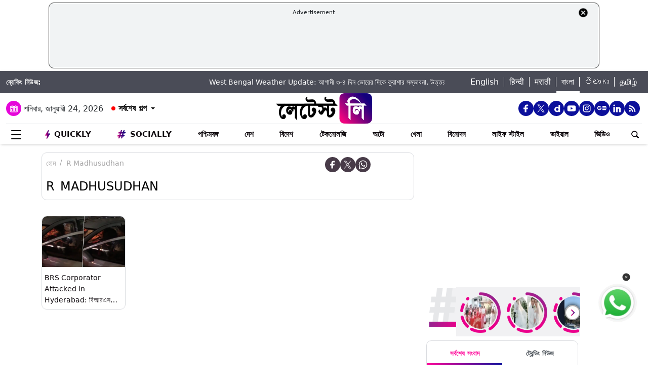

--- FILE ---
content_type: text/html; charset=UTF-8
request_url: https://bangla.latestly.com/topic/r-madhusudhan/
body_size: 266624
content:
<!DOCTYPE html>
<html lang="bn">
<head>
    <meta charset="utf-8">
    <meta name="csrf-token" content="zbL8ZxvTubD1KXhbJBQOx5o6habXjvDHj94DrBbB">
    <meta name="viewport" content="width=device-width, initial-scale=1">
    <link rel="stylesheet" href="https://bangla.latestly.com/assets/css/style.min.css">
    <link rel="stylesheet" href="https://bangla.latestly.com/assets/css/custom.min.css?v=1.1">
    <!-- <link rel="stylesheet" href="https://bangla.latestly.com/assets/css/bootstrap.min.css"> -->
    <link href="https://bangla.latestly.com/assets/css/bootstrap.min.css" rel="stylesheet">
    <link rel="stylesheet" type="text/css" href="https://bangla.latestly.com/assets/css/slick.min.css"/>
    <link rel="shortcut icon" href="https://bangla.latestly.com/assets/img/bn-fav/favicon.ico?ver=112" type="image/x-icon" />
    <link rel="apple-touch-icon" sizes="57x57" href="https://bangla.latestly.com/assets/img/bn-fav/apple-icon-57x57.png">
    <link rel="apple-touch-icon" sizes="60x60" href="https://bangla.latestly.com/assets/img/bn-fav/apple-icon-60x60.png">
    <link rel="apple-touch-icon" sizes="72x72" href="https://bangla.latestly.com/assets/img/bn-fav/apple-icon-72x72.png">
    <link rel="apple-touch-icon" sizes="76x76" href="https://bangla.latestly.com/assets/img/bn-fav/apple-icon-76x76.png">
    <link rel="apple-touch-icon" sizes="114x114" href="https://bangla.latestly.com/assets/img/bn-fav/apple-icon-114x114.png">
    <link rel="apple-touch-icon" sizes="120x120" href="https://bangla.latestly.com/assets/img/bn-fav/apple-icon-120x120.png">
    <link rel="apple-touch-icon" sizes="144x144" href="https://bangla.latestly.com/assets/img/bn-fav/apple-icon-144x144.png">
    <link rel="apple-touch-icon" sizes="152x152" href="https://bangla.latestly.com/assets/img/bn-fav/apple-icon-152x152.png">
    <link rel="apple-touch-icon" sizes="180x180" href="https://bangla.latestly.com/assets/img/bn-fav/apple-icon-180x180.png">
    <link rel="icon" type="image/png" sizes="192x192"  href="https://bangla.latestly.com/assets/img/bn-fav/android-icon-192x192.png">
    <link rel="icon" type="image/png" sizes="32x32" href="https://bangla.latestly.com/assets/img/bn-fav/favicon-32x32.png">
    <link rel="icon" type="image/png" sizes="96x96" href="https://bangla.latestly.com/assets/img/bn-fav/favicon-96x96.png">
    <link rel="icon" type="image/png" sizes="16x16" href="https://bangla.latestly.com/assets/img/bn-fav/favicon-16x16.png">
    <link rel="preconnect" href="https://fonts.googleapis.com/css2?family=Poppins:ital,wght@0,100;0,200;0,300;0,400;0,500;0,600;0,700;0,800;0,900;1,100;1,200;1,300;1,400;1,500;1,600;1,700;1,800;1,900&display=swap" rel="stylesheet">

    <meta name="msapplication-TileColor" content="#ffffff">
    <meta name="msapplication-TileImage" content="https://bangla.latestly.com/assets/img/bn-fav/ms-icon-144x144.png">
    <style type="text/css">.social-desktop a { background: #0c109b;!important}.menu_subnav_alink_ref{ text-transform:capitalize !important; }#gtx-trans {display: none !important;}.top-bar .news_strip .language_links{width: 350px !important}.top-bar .news_strip .news_scroller{width:calc(100% - 510px) !important}.add-left{display:block;transition:all .2s ease 0s;right:50.6%;margin:0 513px 0 0;position:fixed}.add-right{display:block;transition:all .2s ease 0s;margin:0 0 0 513px;left:50.6%;position:fixed}#content .container{max-width:1033px}.skining-fixed{top:94px}.sub_story_title{font-size:14px;line-height:21px}.top_story_title{font-size:23px;line-height:29px}.col-md-8{padding-right:5px}.tab_widget .card .story_list li{margin:0 0 10px}.widget_header_blk .tab_widget_menu_links .tab_menu_li .menu_alink{font-size:13px}.news_list_side_thumb li .info-wrap .story_title_alink .sub_story_title{max-height:64px}.trending_news_list li .rhs_story_title_alink .rhs_story_title{font-size:14px;line-height:20px}.horizontal_video_widget .video_container{border-right:1px solid #ccc;min-height:371px}#video_sidebar_listbox{max-height:385px}.category-cards-list ul li figure figcaption h3{font-size:12px;margin-bottom:0}.video_container .news_overlay_item_fig_blk .info_overlay .story_title_alink .sub_story_title{font-size:24px;line-height:32px}.news_overlay_item_fig_blk .info_overlay .story_title_alink .sub_story_title{font-size:14px;line-height:20px}.category-cards-list.quickly-card-list .quickly-card-slider{margin-bottom:-10px}.category-cards-list.quickly-card-list{padding:0}.top_story_fig_blk{margin-bottom:17px}.right_wrap{width:310px;padding-left:8px;float:left}.left_wrap{margin-right:10px}.tab_widget .card .story_list li{margin:0 0 6px}.tab_widget .card{padding:10px 10px 0}.tab_widget .view_all_link_blk .view_all_btn{margin:15px auto 0}.news_overlay_item_fig_blk{margin-bottom:9px}.col-sm-6 .news_overlay_item_fig_blk{margin-bottom:8px}.minheighttext .top_sub_story_list_blk .story_list li{padding:10px 0 10px 0;margin:0}.minheighttext .top_sub_story_list_blk .story_list li:last-of-type{padding:10px 0 0 0}.clear_grid .adv_card{margin-left:10px}.polling-main{width:85%}.article-body .ak_video{height:400px!important}.article-body p{font-size:18px;line-height:32px}.article-header .article_title{font-size:30px;line-height:38px}.article-body h2{font-size:24px;line-height:30px}.article-body h3{font-size:22px;line-height:28px;font-weight:700}.article_widget .col-sm-12{padding-right:5px;padding-left:15px}.covid-banner{margin-left:5px}.sub-hero figure{margin-right:10px}.sub_cat_bordered_alink{margin:2px 5px 5px 0}.sub_category_blk.col-sm-9.text-right a.sub_cat_bordered_alink{font-size:13px}#video_lead_slider{height:auto}@media screen and (max-width:992px) and (min-width:767px){.right_wrap{width:100%}}@media screen and (max-width:1267px) and (min-width:992px){.right_wrap{width:300px}}.article-header .article_auth_time_blk .article_auth_time .cat_name_alink {margin-right: 0px;font-size: 13px;}.story_blk.card .cat_name{font-size: 14px;}.article-header .article_auth_time_blk .article_auth_time span{font-size: 12px !important;}.article-header .article_auth_time_blk .font_resize_btn_blk .btn_div .font_change_btn{margin-left: 5px;}.article-header .article_auth_time_blk .read_in_lang ul li{font-size: 13px;}.article-header .article_auth_time_blk .read_in_lang ul li a{font-size: 12px;}.live-blog.widget_rhs .widget_header{border-bottom:0;padding-bottom:0}.live-blog.widget_rhs .tab_pane .trending_news_list li{border-bottom:0;padding:0;min-height:90px;margin:10px}.live-blog.widget_rhs .tab_pane .trending_news_list{padding:0}.live-blog.widget_rhs .widget_header a .widget_title_txt:before{width:8px;height:8px;background:#c00;box-shadow:0 0 0 rgba(214,2,12,.8);animation:pulse 1.7s infinite;border-radius:50%;content:"";display:inline-block;margin:0 8px 2px 0}.live-blog-time-widget:before{content:"";position:absolute;background:#fff;margin-left:80px;width:202px;height:2px;background-image:linear-gradient(90deg,#ccc,#ccc 70%,transparent 70%,transparent 100%);background-size:12px 5px;border:none;margin-top:10px;margin-right:5px}.live-blog-time-widget span{background:url(https://stfe.latestly.com/images/live-button.png) left center no-repeat #fff;background-size:80px auto;padding:11px 5px 10px 28px;font-size:11px;color:#fff;font-weight:700}.live-blog-time-widget{width:100%;margin-bottom:10px}.wp-live-blog-widget-sidebar:before{content:"";height:90px;position:absolute;margin-top:11px;border-left:2px dashed #ccc}.wp-live-blog-widget-sidebar{margin-top:-15px}.live-blog.widget_rhs ul li .rhs_story_title_alink{margin-left:15px}.top-social span a.social-icon-lg.dailymotion-lg,.floating_social_icons_blk span a.social-icon-lg.dailymotion-lg {background: url(https://stfe.latestly.com/images/dailymotion-icon-02.png) no-repeat; background-size: 30px 30px}.footer-share-wrap span a.social-icon-sm.dailymotion-sm{background: url(https://stfe.latestly.com/images/dailymotion-icon-04.png) no-repeat; background-size: 30px 30px}.top-social span a.social-icon-lg.dailymotion-lg:hover,.footer-share-wrap span a.social-icon-sm.dailymotion-sm:hover,.floating_social_icons_blk span a.social-icon-lg.dailymotion-lg:hover{background: url(https://stfe.latestly.com/images/dailymotion-icon-01.png) no-repeat; background-size: 30px 30px}.Fd_fQ .OE3OK .QN629 ._2dbep{width:63px;height:63px}.QN629{background:url(https://stfe.latestly.com/images/Patch-02.png) no-repeat center center;background-size:76px 76px;width:76px;height:76px;z-index:999}.Fd_fQ1 .QN629{background:0 0;height:auto;width:67px}.Fd_fQ1 .OE3OK .QN629 ._2dbep{width:67px;height:98px;border-radius:unset;background-color:#fff}.OE3OK{padding:0;align-items:center;-webkit-align-self:center;-ms-flex-item-align:center;align-self:center;background:0 0;border:0;cursor:pointer;display:-webkit-box;display:-webkit-flex;display:-ms-flexbox;-webkit-box-orient:vertical;-webkit-box-direction:normal;-webkit-flex-direction:column;-ms-flex-direction:column;text-align:center;margin-top:4px}.Fd_fQ1 .OE3OK .eebAO{width:100%;height:auto;z-index:999;overflow:initial;color:#fff;margin-top:-14px}.Fd_fQ1 .OE3OK .eebAO div{font-size:8.5px;font-weight:600;text-align:center}.Fd_fQ{-webkit-tap-highlight-color:transparent;-webkit-tap-highlight-color:transparent;width:75px;display:inline-block;margin-left:10px;height:98px}.Fd_fQ1{background:#fff;padding:0;margin:0;width:67px;margin-top:-4px;position:absolute}.Fd_fQ1 ._2dbep{padding:0;margin:0;height:98px}.eebAO{color:#262626;color:rgba(var(--i1d,38,38,38),1);display:block;font-size:10px;line-height:14px;max-width:78px;overflow:hidden;text-align:center;text-overflow:ellipsis;top:68px;white-space:nowrap;font-weight:600;margin-top:4px}.ts .half-slider{width:100%;white-space:nowrap;padding:0;background-color:#f1f1f3;position:relative;margin-left:62px;display:flex;overflow-y:hidden;z-index:99;align-items:center}.ts.scroll{display:flex;z-index:99}img._6q-tv:focus{outline:0}.RR-M-.QN629:focus{outline:0}span._2dbep:focus{outline:0}button.OE3OK:focus{outline:0}.Fd_fQ.Fd_fQ1:focus{outline:0}._2dbep{width:63px;height:63px;background-color:#fafafa;background-color:rgba(var(--b3f,250,250,250),1);border-radius:50%;-webkit-box-sizing:border-box;box-sizing:border-box;display:block;-webkit-box-flex:0;-webkit-flex:0 0 auto;-ms-flex:0 0 auto;flex:0 0 auto;overflow:hidden;position:relative;margin-left:6px;margin-top:7px}#sticker .tending-stories{padding-bottom: 10px;}.tending-stories .slick-slider .slick-arrow.slick-next{transition-duration: unset;right: 0;-webkit-transform: translateY(-50%);transform: translateY(-50%);border-radius: 50px;top: 50%;width: 30px;height: 30px;left: unset;background: unset;border: unset;}.tending-stories .slick-slider .slick-arrow.slick-disabled{display: none !important;}.tending-stories .slick-slider .slick-arrow.slick-prev{transition-duration: unset;transition-duration: unset;left: 7px;-webkit-transform: translateY(-50%);transform: translateY(-50%);border-radius: 50px;top: 50%;width: 30px;height: 30px;z-index: 99;right: unset;background: unset;border: unset;}.lhs_adv_970x90_div{height: 90px;}.tending-stories .slick-slider .slick-arrow.slick-next:after{content: "";background: unset;width: 30px;height: 30px;display: inline-block;background-size: 30px 30px;}.tending-stories .slick-slider .slick-arrow.slick-next:hover{background: url(https://stfe.latestly.com/images/left-arrow.png) no-repeat;}.tending-stories .slick-slider .slick-arrow.slick-prev:after{content: "";background: url(https://stfe.latestly.com/images/right-arrow.png) no-repeat;width: 30px;height: 30px;display: inline-block;background-size: 30px 30px;}.category-cards-list ul.qly-card-title li figure figcaption .card-icon.gallery-icon{background: url(https://stfe.latestly.com/images/QLY-Photos.png) center center no-repeat;background-size: 19px auto;}.live_video{margin-bottom: 20px;}.live_video h3{font-size: 15px;color: #eb008b;text-transform: uppercase;margin: 0;font-weight: 500;padding: 15px 0px 15px 5px;}.ws_wight_title .widget_header{padding-bottom: 0;}.ws_wight_title .widget_header a h4{background: url(https://stfe.latestly.com/images/web-stories-icon-trans.png) left center no-repeat;background-size: 21px auto;padding: 15px 30px 15px 25px !important;margin-left:10px !important; }.socially_wight_title .widget_header{padding-bottom: 0;}.socially_wight_title .widget_header a h4{background: url(https://stfe.latestly.com/images/socially-icon.png) left center no-repeat;background-size: 21px auto;padding: 15px 30px 15px 25px !important;margin-left:10px !important;}header .head_bottom_navbar .menu_navbar_blk .menu_nav_item_li.sly-link img, .main_menu_nav_blk .menu_nav_item_li.sly-link img{width: 18px;margin-bottom: 4px;margin-right: 3px;display: inline-block;vertical-align: middle;}.category-cards-list ul.qly-card-title li figure img{height: 71px;}.socially-btn{text-align:center;position:fixed;width:300px;bottom:42px;border-top:1px solid #9d9d94;border-left:1px solid #9d9d94;border-right:1px solid #9d9d94;height:50px;border-top-right-radius:30px;border-top-left-radius:30px;background-color:#fff;vertical-align:middle;padding-top:5px;box-shadow:0 -2px 10px 0 #6b6b6b;left:calc(50% - 120px);z-index:999}.socially-btn .google-news-button{margin-right:3px}.socially-btn a img{width:138px;height:auto}#showMe{animation:cssAnimation 0s 3s forwards;visibility:hidden}@keyframes cssAnimation{to{visibility:visible}}#main_top_ad{height:130px; text-align: center; margin: 5px auto 5px; width: 85%;}#main_top_ad .lhs_adv_970x90_div{height: 100%;width: 100%;border: 1px solid #40403F;width: 1250px;padding: 5px;background-color: #f1f3f4;border-radius: 10px; margin: 0 auto;}#main_top_ad_close{text-align: right;height: 15px;margin-right: 10px;float: right;}.container-fluid.top-bar{position:relative;z-index: 999}header.container-fluid.head{padding: 0;}header .head_top{margin-top:0;}.lhs_adv_970x90_below_title{padding: auto;margin-top: 10px}#main_top_ad .lhs_adv_970x90_div span{font-size:11px;}header .head_top .brand_logo_blk .brand_logo_alink{margin:15px auto 15px;}.top-social{margin-top: 35px;}.hideopacity{opacity: 0;}@media screen and (max-width:1024px) and (min-width:767px){#main_top_ad .lhs_adv_970x90_div{width:100%}header .head_bottom_navbar .menu_navbar_blk .menu_nav_item_li{margin-right:7px;}header .head_bottom_navbar .menu_navbar_blk .menu_nav_item_li .menu_nav_alink{font-size: 13px;}}@media screen and (max-width:992px) and (min-width:767px){.col-sm-4.text-left.right_header_date_blk .date_latest_stories{padding-top: 10px;}header .head_top .top-social span{padding-left: 2px;padding-top: 5px;}.grid4 .col-sm-3, .row.clear_grid .col-sm-3{width: 25%}}.gt .ng-binding{justify-content: space-between;}.gt .traffic-count.ng-binding{color: rgb(170 170 170);}.gt .item-wrapper.ng-scope{-webkit-align-items: center;-ms-align-items: center;align-items: center;border-bottom: 1px solid #e0e0e0; display: -webkit-flex;justify-content: space-between;line-height: 24px;margin: 0 10px;text-decoration: none;font-size: 14px;height: 59px;color: #0f0a0e;}.gt .widget_header{padding: 10px;font-size: 18px;font-weight: 500;line-height: 24px;}.gt .widget_title_alink{color: rgb(124 124 124);}.gt .widget_title_alink img{margin-bottom: 4px;}#main_top_ad .lhs_adv_970x90_div .big_ad{vertical-align: middle;display: table-cell;height: 90px;width: 1250px;}header .head_bottom_navbar .menu_navbar_blk .menu_nav_item_li.gtly-link img, .main_menu_nav_blk .menu_nav_item_li.gtly-link img{width: 18px;margin-bottom: 4px;margin-right: 3px;display: inline-block;vertical-align: middle;}header .head_bottom_navbar .menu_navbar_blk .menu_nav_item_li.crypto-link img, .main_menu_nav_blk .menu_nav_item_li.gtly-link img{width: 18px;height:13px;margin-bottom: 4px;margin-right: 3px;display: inline-block;vertical-align: middle;}.hindi_trending_news .widget_content.trending_news_list li .sub_story_title{font-family:sans-serif;}header .head_bottom_navbar .menu_navbar_blk .menu_nav_item_li{margin-left: 4px;margin-right: 4px;}#crypto-table tr{font-size:14px}table#crypto-table{border-collapse:collapse;width:100%}table#crypto-table,td,th{border:1px solid #cfd6e4;padding:5px}.cryptoc .left_wrap .category_head_blk .cc_img{border-radius:unset;margin-bottom:15px}.cryptoc .left_wrap .category_head_blk .category_blk{margin-bottom:10px}.cryptoc .breadcrumb_social_share_blk{margin-bottom:0!important}.cryptoc ._crprw ._trprc{font-size:18px;font-weight:400;line-height:22px;color:var(--color);vertical-align:middle;display:inline-block;margin:0}.cryptoc ._crdlc{width:100%;background-color:var(--mbg);padding:0 10px;background:rgba(249,249,249,.57);border-radius:0 0 10px 10px;border-top:0}.cryptoc ._crdlc table{width:100%;font-size:15px}.cryptoc ._crdlcm tbody{display:flex;flex-wrap:wrap;justify-content:space-between}.cryptoc ._crdlcm tr{width:49%;display:flex;flex-flow:column;margin:0;padding:10px 0;border-bottom:1px solid #ccc}.cryptoc ._crdlcm tr td:first-child{font-size:13px;color:var(--color2);font-weight:400;margin:0 0 3px 0;padding-right:10px;position:relative;font-weight:700}.cryptoc ._crdlcm tr td{width:100%;min-height:auto;border:none;padding:0}.cryptoc ._infoicon{fill:#a9a9a9;width:18px;height:18px;display:block;text-align:center;cursor:pointer}.cryptoc ._info{position:absolute;top:-2px;display:inline-block;vertical-align:middle;margin-left:5px}.cryptoc ._infotippop{font-size:11px;color:var(--color);position:absolute;display:none;width:200px;height:auto;background:var(--mbg2);left:-60px;top:30px;z-index:1;padding:10px;box-shadow:0 0 8px var(--rg1);border-radius:5px;width:250px;left:-115px;background:#fff;font-weight:500}.cryptoc ._info:hover ._infotippop{display:block}.cryptoc ul.cmc-tab-group,ul.cmc-tab-group li{width:auto;cursor:pointer;margin:0 2px}.cryptoc ul.cmc-tab-group{width:100%;border-bottom:1px solid #ddd}.cryptoc ul.cmc-tab-group,ul.cmc-tab-group li{display:flex;flex-wrap:wrap;list-style:none;padding:0;margin:0;border-left:1px solid #ccc}.cryptoc ul.cmc-tab-group li{width:33.333333333%;font-size:16px;text-align:center}.cryptoc ul.cmc-tab-group li:first-child{border-left:none}.cryptoc ul.cmc-tab-group li a{padding:5px;width:100%;display:inline-block;text-decoration:none;border:1px solid transparent;border-bottom:1px solid transparent;color:#777}.cryptoc .cmc-tab-group{list-style-type:none;margin:0;padding:0;overflow:hidden;border:1px solid #ccc;background-color:#f1f1f1;width:100%}.cryptoc .cmc-data-container:not(.active){display:none}.cryptoc .cmc-tab-group li .cmc-tabsBtn.active{color:#f15380!important;background-color:#fff!important;border-top:6px solid #1d307c!important}.cryptoc .cmc-tab-group li .cmc-tabsBtn{color:#fff!important;background-color:#1d307c!important;border-top:3px solid #d9d9d9!important;font-weight:700}.cryptoc .red{color:#d60620!important}.cryptoc .green{color:#a4de02!important}.cryptoc table#cmc_historical_tbl{border-color:rgb(216 212 195)!important}.cryptoc #cmc-tabbed-area *{box-sizing:border-box}.cryptoc .main_color tr:nth-child(odd),.main_color .pricing-extra,.main_color .pricing-table>li:nth-child(odd){background:#fbf1d5}.cryptoc ._crdlc.card{padding:0}.cryptoc #summary-tab{padding:0 10px}.multi-currency-tab-content li{padding:10px;margin:0;width:100%;border-bottom:1px solid #ddd;position:relative;box-sizing:border-box}.mtab-content{display:inline-block;font-size:14px;width:100%}span.mtab_icon{display:inline-block;height:22px;width:22px;margin-right:5px;vertical-align:middle;border-radius:12px;overflow:hidden}span.mtab_name{font-size:13px;margin:0 0 0 5px;line-height:24px;color:#f16d6d;font-weight:700}.tab-price-area{display:inline-block;float:right;vertical-align:top;text-align:right;min-width:135px}span.mtab_price{display:inline-block;margin:0 10px;font-weight:700;font-size:1em}span.mtab_.down{white-space:nowrap;float:right}.market_live_prices table thead tr th{font-weight:700;text-align:center}.market_live_prices table thead tr th:first-child{text-align:left}.market_live_prices table tbody tr td{text-align:center}.market_live_prices table tbody tr td:first-child{text-align:left}.market_live_prices table tbody tr td{padding:10px}.currency_tabs a.view_all_btn{margin-top:15px}.multi-currency-tab li{display:inline;cursor:pointer;width:33.33333%;box-sizing:border-box;padding:5px;text-align:center;border:0;margin:0!important;white-space:nowrap;float:left;font-size:15px;max-height:34px;border-color:rgba(0,0,0,.55);background-color:rgba(0,0,0,.15)}ul.multi-currency-tab{display:inline-block;list-style:none;width:100%;margin:0;padding:0}ul.multi-currency-tab li.active-tab{background-color:#fff;border-color:rgba(0,0,0,.15)}.top-bar .news_strip .breaking_news_txt.cr{width: 150px;}header .head_bottom_navbar .menu_cross_button_blk {width: 44px;}footer .footer_top_section .footer_right_wrap .static_pages .page_link{font-size: 12px;}</style>
<script>
  window.googletag = window.googletag || {cmd: []};
</script>

<script>
    let ads = [];
    let language = `bangla`;
    let slotSize = [970, 90];
    var width = window.innerWidth || document.documentElement.clientWidth;
    if (width >= 992) {
        // slotSize =[[970, 90], [728, 90]];
    }
    switch (language) {
        case 'bangla' :
            ads = {
                '1666203474683' : {'ad_slotname':'Latestly_Desktop_Bangla_300x250_1', 'ad_slotSize':[300, 250]},
                '1666203497071' : {'ad_slotname':'Latestly_Desktop_Bangla_300x250_2', 'ad_slotSize':[300, 250]},
                '1666203527379' : {'ad_slotname':'Latestly_Desktop_Bangla_300x250_3', 'ad_slotSize':[300, 250]},
                '1666203533307' : {'ad_slotname':'Latestly_Desktop_Bangla_300x250_4', 'ad_slotSize':[300, 250]},
                '1666203614074' : {'ad_slotname':'Latestly_Desktop_Bangla_300x250_5', 'ad_slotSize':[300, 250]},
                '1666203619027' : {'ad_slotname':'Latestly_Desktop_Bangla_300x250_6', 'ad_slotSize':[300, 250]},
                '1630910841985' : {'ad_slotname':'New_300x600', 'ad_slotSize':[300, 600]},
                '1630330283310' : {'ad_slotname':'980X200', 'ad_slotSize':[[970, 90], [728, 90], [300, 250]]},
                '1632908349599' : {'ad_slotname':'HP_728x90', 'ad_slotSize':[[970, 90], [728, 90], [300, 250]]},
                '1666205398572' : {'ad_slotname':'Latestly_Desktop_Bangla_728x90_1', 'ad_slotSize':[728, 90]},
                '1666205403766' : {'ad_slotname':'Latestly_Desktop_Bangla_728x90_2', 'ad_slotSize':[728, 90]},
                '1666205483533' : {'ad_slotname':'Latestly_Desktop_Bangla_728x90_3', 'ad_slotSize':[728, 90]},
                '1666205486099' : {'ad_slotname':'Latestly_Desktop_Bangla_728x90_4', 'ad_slotSize':[728, 90]},
                '1666205544903' : {'ad_slotname':'Latestly_Desktop_Bangla_728x90_5', 'ad_slotSize':[728, 90]},
                '1666205559669' : {'ad_slotname':'Latestly_Desktop_Bangla_728x90_6', 'ad_slotSize':[728, 90]},
                '1676004474238' : {'ad_slotname':'Latestly_Bangla_Top_Mobile_300x250', 'ad_slotSize':[300, 250]},
                '1666204407769' : {'ad_slotname':'Latestly_Mobile_Bangla_320x100_1', 'ad_slotSize':[320, 100]},
                '1666203889807' : {'ad_slotname':'Latestly_Mobile_Bangla_300x250_1', 'ad_slotSize':[300, 250]},
                '1666203877504' : {'ad_slotname':'Latestly_Mobile_Bangla_300x250_2', 'ad_slotSize':[300, 250]},
                '1666203956252' : {'ad_slotname':'Latestly_Mobile_Bangla_300x250_3', 'ad_slotSize':[300, 250]},
                '1666203954181' : {'ad_slotname':'Latestly_Mobile_Bangla_300x250_4', 'ad_slotSize':[300, 250]},
                '1666204002498' : {'ad_slotname':'Latestly_Mobile_Bangla_300x250_5', 'ad_slotSize':[300, 250]},
                '1666204031968' : {'ad_slotname':'Latestly_Mobile_Bangla_300x250_6', 'ad_slotSize':[300, 250]},

                '1560419204258' : {'ad_slotname':'latestly_300x250_atf', 'ad_slotSize':[300, 250]},
                '1700572371277' : {'ad_slotname':'Latestly_English_Top_Deskstop_300x250', 'ad_slotSize':[300, 250]}
            };
            break;
        case 'hindi' :
            ads = {
                '1666196678814' : {'ad_slotname':'Latestly_Hindi_300x250_1', 'ad_slotSize':[300, 250]},
                '1666197091883' : {'ad_slotname':'Latestly_Desktop_Hindi_300x250_2', 'ad_slotSize':[300, 250]},
                '1666197172113' : {'ad_slotname':'Latestly_Desktop_Hindi_300x250_3', 'ad_slotSize':[300, 250]},
                '1666197356457' : {'ad_slotname':'Latestly_Desktop_Hindi_300x250_4', 'ad_slotSize':[300, 250]},
                '1666197415859' : {'ad_slotname':'Latestly_Desktop_Hindi_300x250_5', 'ad_slotSize':[300, 250]},

                '1630910841985' : {'ad_slotname':'New_300x600', 'ad_slotSize':[300, 600]},
                '1630330283310' : {'ad_slotname':'980X200', 'ad_slotSize':[[970, 90], [728, 90], [300, 250]]},
                '1632908349599' : {'ad_slotname':'HP_728x90', 'ad_slotSize':[[970, 90], [728, 90], [300, 250]]},

                '1666199787277' : {'ad_slotname':'Latestly_Desktop_Hindi_728x90_1', 'ad_slotSize':[728, 90]},
                '1666199815051' : {'ad_slotname':'Latestly_Desktop_Hindi_728x90_2', 'ad_slotSize':[728, 90]},
                '1666199870219' : {'ad_slotname':'Latestly_Desktop_Hindi_728x90_3', 'ad_slotSize':[728, 90]},
                '1666199891232' : {'ad_slotname':'Latestly_Desktop_Hindi_728x90_4', 'ad_slotSize':[728, 90]},
                '1666199931919' : {'ad_slotname':'Latestly_Desktop_Hindi_728x90_5', 'ad_slotSize':[728, 90]},
                '1666199929944' : {'ad_slotname':'Latestly_Desktop_Hindi_728x90_6', 'ad_slotSize':[728, 90]},

                '1666198759001' : {'ad_slotname':'Latestly_Mobile_Hindi_320x100_1', 'ad_slotSize':[320, 100]},
                '1666199170365' : {'ad_slotname':'Latestly_Mobile_Hindi_320x50_1', 'ad_slotSize':[320, 50]},
                '1666198018371' : {'ad_slotname':'Latestly_Mobile_Hindi_300x250_1', 'ad_slotSize':[300, 250]},
                '1666198058512' : {'ad_slotname':'Latestly_Mobile_Hindi_300x250_2', 'ad_slotSize':[300, 250]},
                '1666198088089' : {'ad_slotname':'Latestly_Mobile_Hindi_300x250_3', 'ad_slotSize':[300, 250]},
                '1666198140620' : {'ad_slotname':'Latestly_Mobile_Hindi_300x250_4', 'ad_slotSize':[300, 250]},
                '1666198166291' : {'ad_slotname':'Latestly_Mobile_Hindi_300x250_5', 'ad_slotSize':[300, 250]},
                '1666198185820' : {'ad_slotname':'Latestly_Mobile_Hindi_300x250_6', 'ad_slotSize':[300, 250]},

                '1560419204258' : {'ad_slotname':'latestly_300x250_atf', 'ad_slotSize':[300, 250]},
                '1700572371277' : {'ad_slotname':'Latestly_English_Top_Deskstop_300x250', 'ad_slotSize':[300, 250]}
            };
            break;
        case 'marathi':
            ads = {
                '1666200334747' : {'ad_slotname':'Latestly_Desktop_Marathi_300x250_1', 'ad_slotSize':[300, 250]},
                '1666200338852' : {'ad_slotname':'Latestly_Desktop_Marathi_300x250_2', 'ad_slotSize':[300, 250]},
                '1666200415624' : {'ad_slotname':'Latestly_Desktop_Marathi_300x250_3', 'ad_slotSize':[300, 250]},
                '1666200432022' : {'ad_slotname':'Latestly_Desktop_Marathi_300x250_4', 'ad_slotSize':[300, 250]},
                '1666200489435' : {'ad_slotname':'Latestly_Desktop_Marathi_300x250_5', 'ad_slotSize':[300, 250]},
                '1666200513077' : {'ad_slotname':'Latestly_Desktop_Marathi_300x250_6', 'ad_slotSize':[300, 250]},

                '1630910841985' : {'ad_slotname':'New_300x600', 'ad_slotSize':[300, 600]},
                '1630330283310' : {'ad_slotname':'980X200', 'ad_slotSize':[[970, 90], [728, 90], [300, 250]]},
                '1632908349599' : {'ad_slotname':'HP_728x90', 'ad_slotSize':[[970, 90], [728, 90], [300, 250]]},

                '1666202044832' : {'ad_slotname':'Latestly_Desktop_Marathi_728x90_1', 'ad_slotSize':[728, 90]},
                '1666202067280' : {'ad_slotname':'Latestly_Desktop_Marathi_728x90_2', 'ad_slotSize':[728, 90]},
                '1666202100446' : {'ad_slotname':'Latestly_Desktop_Marathi_728x90_3', 'ad_slotSize':[728, 90]},
                '1666202105149' : {'ad_slotname':'Latestly_Desktop_Marathi_728x90_4', 'ad_slotSize':[728, 90]},
                '1666202157893' : {'ad_slotname':'Latestly_Desktop_Marathi_728x90_5', 'ad_slotSize':[728, 90]},
                '1666202176797' : {'ad_slotname':'Latestly_Desktop_Marathi_728x90_6', 'ad_slotSize':[728, 90]},

                '1676004214770' : {'ad_slotname':'Latestly_Marathi_Top_Mobile_300x250', 'ad_slotSize':[300, 250]},

                '1666201420490' : {'ad_slotname':'Latestly_Mobile_Marathi_320x100_1', 'ad_slotSize':[320, 100]},
                '1666201417657' : {'ad_slotname':'Latestly_Mobile_Marathi_320x50_1', 'ad_slotSize':[320, 50]},
                '1666200739044' : {'ad_slotname':'Latestly_Mobile_Marathi_300x250_1', 'ad_slotSize':[300, 250]},
                '1666200757914' : {'ad_slotname':'Latestly_Mobile_Marathi_300x250_2', 'ad_slotSize':[300, 250]},
                '1666200804729' : {'ad_slotname':'Latestly_Mobile_Marathi_300x250_3', 'ad_slotSize':[300, 250]},
                '1666200823493' : {'ad_slotname':'Latestly_Mobile_Marathi_300x250_4', 'ad_slotSize':[300, 250]},
                '1666200872711' : {'ad_slotname':'Latestly_Mobile_Marathi_300x250_5', 'ad_slotSize':[300, 250]},
                '1666200892762' : {'ad_slotname':'Latestly_Mobile_Marathi_300x250_6', 'ad_slotSize':[300, 250]},

                '1560419204258' : {'ad_slotname':'latestly_300x250_atf', 'ad_slotSize':[300, 250]},
                '1700572371277' : {'ad_slotname':'Latestly_English_Top_Deskstop_300x250', 'ad_slotSize':[300, 250]}
            };
            break;
        case 'tamil' :
            ads = {
                '1669803687700' : {'ad_slotname':'Latestly_Desktop_Tamil_300x250_1', 'ad_slotSize':[300, 250]},
                '1669804160732' : {'ad_slotname':'Latestly_Desktop_Tamil_300x250_2', 'ad_slotSize':[300, 250]},
                '1669804419408' : {'ad_slotname':'Latestly_Desktop_Tamil_300x250_3', 'ad_slotSize':[300, 250]},
                '1669804476099' : {'ad_slotname':'Latestly_Desktop_Tamil_300x250_4', 'ad_slotSize':[300, 250]},
                '1669804508646' : {'ad_slotname':'Latestly_Desktop_Tamil_300x250_5', 'ad_slotSize':[300, 250]},
                '1669804586151' : {'ad_slotname':'Latestly_Desktop_Tamil_300x250_6', 'ad_slotSize':[300, 250]},

                '1630910841985' : {'ad_slotname':'New_300x600', 'ad_slotSize':[300, 600]},
                '1630330283310' : {'ad_slotname':'980X200', 'ad_slotSize':[[970, 90], [728, 90], [300, 250]]},
                '1632908349599' : {'ad_slotname':'HP_728x90', 'ad_slotSize':[[970, 90], [728, 90], [300, 250]]},

                '1669807112748' : {'ad_slotname':'Latestly_Desktop_Tamil_728x90_1', 'ad_slotSize':[728, 90]},
                '1669807177547' : {'ad_slotname':'Latestly_Desktop_Tamil_728x90_2', 'ad_slotSize':[728, 90]},
                '1669807220699' : {'ad_slotname':'Latestly_Desktop_Tamil_728x90_3', 'ad_slotSize':[728, 90]},
                '1669807273977' : {'ad_slotname':'Latestly_Desktop_Tamil_728x90_4', 'ad_slotSize':[728, 90]},
                '1669807399377' : {'ad_slotname':'Latestly_Desktop_Tamil_728x90_5', 'ad_slotSize':[728, 90]},
                '1669807455331' : {'ad_slotname':'Latestly_Desktop_Tamil_728x90_6', 'ad_slotSize':[728, 90]},

                '1669806535501' : {'ad_slotname':'Latestly_Mobile_Tamil_320x100_1', 'ad_slotSize':[320, 100]},
                '1669806637397' : {'ad_slotname':'Latestly_Mobile_Tamil_320x50_1', 'ad_slotSize':[320, 50]},
                '1669805347856' : {'ad_slotname':'Latestly_Mobile_Tamil_300x250_1', 'ad_slotSize':[300, 250]},
                '1669805451303' : {'ad_slotname':'Latestly_Mobile_Tamil_300x250_2', 'ad_slotSize':[300, 250]},
                '1669805528579' : {'ad_slotname':'Latestly_Mobile_Tamil_300x250_3', 'ad_slotSize':[300, 250]},
                '1669805590945' : {'ad_slotname':'Latestly_Mobile_Tamil_300x250_4', 'ad_slotSize':[300, 250]},
                '1669805620736' : {'ad_slotname':'Latestly_Mobile_Tamil_300x250_5', 'ad_slotSize':[300, 250]},
                '1669805677495' : {'ad_slotname':'Latestly_Mobile_Tamil_300x250_6', 'ad_slotSize':[300, 250]},

                '1560419204258' : {'ad_slotname':'latestly_300x250_atf', 'ad_slotSize':[300, 250]},
                '1700572371277' : {'ad_slotname':'Latestly_English_Top_Deskstop_300x250', 'ad_slotSize':[300, 250]}
            };
            break;
        case 'telugu' :
            ads = {
                '1666206014802' : {'ad_slotname':'Latestly_Desktop_Telugu_300x250_1', 'ad_slotSize':[300, 250]},
                '1666206036585' : {'ad_slotname':'Latestly_Desktop_Telugu_300x250_2', 'ad_slotSize':[300, 250]},
                '1666206077955' : {'ad_slotname':'Latestly_Desktop_Telugu_300x250_3', 'ad_slotSize':[300, 250]},
                '1666206081837' : {'ad_slotname':'Latestly_Desktop_Telugu_300x250_4', 'ad_slotSize':[300, 250]},
                '1666206132351' : {'ad_slotname':'Latestly_Desktop_Telugu_300x250_5', 'ad_slotSize':[300, 250]},
                '1666206148104' : {'ad_slotname':'Latestly_Desktop_Telugu_300x250_6', 'ad_slotSize':[300, 250]},

                '1630910841985' : {'ad_slotname':'New_300x600', 'ad_slotSize':[300, 600]},
                '1568807958472' : {'ad_slotname':'728x90_Top', 'ad_slotSize':[728, 90]},
                '1590063610495' : {'ad_slotname':'160x600_RHS', 'ad_slotSize':[160, 600]},
                '1630330283310' : {'ad_slotname':'980X200', 'ad_slotSize':[[970, 90], [728, 90], [300, 250]]},
                '1632908349599' : {'ad_slotname':'HP_728x90', 'ad_slotSize':[[970, 90], [728, 90], [300, 250]]},

                '1676004611344' : {'ad_slotname':'Latestly_Telugu_Top_Mobile_300x250', 'ad_slotSize':[300, 250]},

                '1738835874571' : {'ad_slotname':'Latestly_Desktop_Telugu_728x90_1', 'ad_slotSize':[728, 90]},
                '1738826873835' : {'ad_slotname':'Latestly_Desktop_Telugu_728x90_2', 'ad_slotSize':[728, 90]},
                '1738826937580' : {'ad_slotname':'Latestly_Desktop_Telugu_728x90_3', 'ad_slotSize':[728, 90]},
                '1738827026716' : {'ad_slotname':'Latestly_Desktop_Telugu_728x90_4', 'ad_slotSize':[728, 90]},
                '1738827074451' : {'ad_slotname':'Latestly_Desktop_Telugu_728x90_5', 'ad_slotSize':[728, 90]},
                '1738827111311' : {'ad_slotname':'Latestly_Desktop_Telugu_728x90_6', 'ad_slotSize':[728, 90]},

                '1666206760984' : {'ad_slotname':'Latestly_Mobile_Telugu_320x100_1', 'ad_slotSize':[320, 100]},
                '1666204510858' : {'ad_slotname':'Latestly_Mobile_Telugu_320x50_1', 'ad_slotSize':[320, 50]},
                '1666206296746' : {'ad_slotname':'Latestly_Mobile_Telugu_300x250_1', 'ad_slotSize':[300, 250]},
                '1666206316265' : {'ad_slotname':'Latestly_Mobile_Telugu_300x250_2', 'ad_slotSize':[300, 250]},
                '1666206381516' : {'ad_slotname':'Latestly_Mobile_Telugu_300x250_3', 'ad_slotSize':[300, 250]},
                '1666206414190' : {'ad_slotname':'Latestly_Mobile_Telugu_300x250_4', 'ad_slotSize':[300, 250]},
                '1666206444284' : {'ad_slotname':'Latestly_Mobile_Telugu_300x250_5', 'ad_slotSize':[300, 250]},
                '1666206456980' : {'ad_slotname':'Latestly_Mobile_Telugu_300x250_6', 'ad_slotSize':[300, 250]},

                '1560419204258' : {'ad_slotname':'latestly_300x250_atf', 'ad_slotSize':[300, 250]},
                '1700572371277' : {'ad_slotname':'Latestly_English_Top_Deskstop_300x250', 'ad_slotSize':[300, 250]}
            };
            break;
        default:
            ads = {
                '1630910841985' : {'ad_slotname':'New_300x600', 'ad_slotSize':[300, 600]},
                '1630330283310' : {'ad_slotname':'980X200', 'ad_slotSize':[[970, 90], [728, 90], [300, 250]]},
                '1632908349599' : {'ad_slotname':'HP_728x90', 'ad_slotSize':[[970, 90], [728, 90], [300, 250]]},

                '1676003418586' : {'ad_slotname':'300*250_English_Top_Mobile', 'ad_slotSize':[300, 250]},
                '1700572371277' : {'ad_slotname':'Latestly_English_Top_Deskstop_300x250', 'ad_slotSize':[300, 250]},

                '1560419204258' : {'ad_slotname':'latestly_300x250_atf', 'ad_slotSize':[300, 250]},

                '1560419252833' : {'ad_slotname':'latestly_300x250_btf1', 'ad_slotSize':[300, 250]},
                '1560419301349' : {'ad_slotname':'latestly_300x250_btf2', 'ad_slotSize':[300, 250]},
                '1560419346035' : {'ad_slotname':'latestly_300x250_btf3', 'ad_slotSize':[300, 250]},
                '1560419387500' : {'ad_slotname':'latestly_300x250_btf4', 'ad_slotSize':[300, 250]},
                '1560419538758' : {'ad_slotname':'latestly_300x250_btf5', 'ad_slotSize':[300, 250]},

                '1560419575255' : {'ad_slotname':'latestly_728x90_btf1', 'ad_slotSize':[728, 90]},
                '1560419641727' : {'ad_slotname':'latestly_728x90_btf2', 'ad_slotSize':[728, 90]},
                '1560419731528' : {'ad_slotname':'latestly_728x90_btf3', 'ad_slotSize':[728, 90]},
                '1560419775547' : {'ad_slotname':'latestly_728x90_btf4', 'ad_slotSize':[728, 90]},
                '1560419836696' : {'ad_slotname':'latestly_728x90_btf5', 'ad_slotSize':[728, 90]},
                '1560419877244' : {'ad_slotname':'latestly_728x90_btf6', 'ad_slotSize':[728, 90]},
                '1560419916715' : {'ad_slotname':'latestly_728x90_btf7', 'ad_slotSize':[728, 90]}
            };
            break;
    }
    let languages = ['bangla','hindi','marathi','tamil','telugu'];
    function loadAds(slotId,divNo,section){
            divNo = divNo?divNo:0;
            googletag.cmd.push(function() {
                var rNum = ((Math.floor(Math.random() * 20) + 1)).toString();
                var slot = googletag.defineSlot('/21682383758/'+ads[slotId]['ad_slotname'], ads[slotId]['ad_slotSize'], "div-gpt-ad-"+slotId+"-"+divNo).
                addService(googletag.pubads());
                googletag.pubads().enableSingleRequest();
                // googletag.pubads().collapseEmptyDivs();
                // If slots will be filled most of the time, use collapseEmptyDivs(). In this configuration, ad slots are expanded by default and collapse only if they cannot be filled.
                // If slots will not be filled most of the time, use collapseEmptyDivs(true). In this configuration, ad slots are collapsed by default and only expand if they can be filled.
                // googletag.pubads().setTargeting('rnum', rNum);
                googletag.pubads().setTargeting('language', [(languages.includes(language) ? language : 'english')]).setTargeting('Section', [section]);
                // Refresh ads
                googletag.enableServices();
                if(divNo>0){
                    googletag.pubads().refresh([slot]);
                }
            });
        }
</script>
<script type="text/javascript">

    const googletag = window.googletag || (window.googletag = { cmd: [] });

    const createScope = (action) => action && action();

    const GPTAdsManager = createScope(() => {
        let initialized = false;
        const initializeAds = (initialLoading = false, singleRequest = true) => {
            if (initialized) {
                    return;
            }
            initialized = true;
            googletag.cmd.push(() => {
                const pubads = googletag.pubads();
                if (!initialLoading) {
                        pubads.disableInitialLoad();
                }
                if (singleRequest) {
                        pubads.enableSingleRequest();
                }
                googletag.enableServices();
                });
        };
        const createSlot = (adPath, adWidth, adHeight, elementId) => {
            initializeAds(); // only if not initialized yet
            let slot = null;
            googletag.cmd.push(() => {
                const size = adWidth & adHeight ? [adWidth, adHeight] : ['fluid'];
                const tmp = googletag.defineSlot(adPath, size, elementId);
                if (tmp) {
                    slot = tmp;
                    tmp.addService(googletag.pubads());
                }
            });
            const display = () => {
                if (slot) {
                    googletag.cmd.push(() => {
                        const pubads = googletag.pubads();
                        pubads.refresh([slot]);
                    });
                }
            };
            const refresh = () => {
                if (slot) {
                    googletag.cmd.push(() => {
                        const pubads = googletag.pubads();
                        pubads.refresh([slot]);
                    });
                }
            };
                const destroy = () => {
                if (slot) {
                    const tmp = slot;
                    googletag.cmd.push(() => {
                        const pubads = googletag.pubads();
                        googletag.destroySlots([tmp]);
                    });
                    slot = null;
                }
            };
            return { display, refresh, destroy };
        }
        return { initializeAds, createSlot };
    });

    </script>

<script type="text/javascript">
    function lyGPTScript() {
            var wtads = document.createElement('script');
            wtads.async = true;
            wtads.type = 'text/javascript';
            wtads.src = "https://securepubads.g.doubleclick.net/tag/js/gpt.js";
            var node = document.getElementsByTagName('script')[0];
            node.parentNode.insertBefore(wtads, node);
        }
    window.addEventListener('load', (event) => {
            setTimeout(function () {
                lyGPTScript();
        }, 3000);
    });
</script>
<link rel="preconnect" crossorigin href="https://www.googletagservices.com/" />
<link rel="preconnect" crossorigin href="https://www.google-analytics.com/" />
<link rel="preconnect" crossorigin href="https://securepubads.g.doubleclick.net/" />

    <script async src="https://pagead2.googlesyndication.com/pagead/js/adsbygoogle.js?client=ca-pub-7279106442205788"  crossorigin="anonymous"></script>
<script src="//www.googletagservices.com/tag/js/gpt.js"></script>
 <script src="https://bangla.latestly.com/assets/js/jquery-3.7.1.min.js"></script>
 <script async type="text/javascript" src="//c.jsrdn.com/s/cs.js?p=23080"> </script>
<!-- Google Tag Manager -->
<script>(function(w,d,s,l,i){w[l]=w[l]||[];w[l].push({'gtm.start':
new Date().getTime(),event:'gtm.js'});var f=d.getElementsByTagName(s)[0],
j=d.createElement(s),dl=l!='dataLayer'?'&l='+l:'';j.async=true;j.src=
'https://www.googletagmanager.com/gtm.js?id='+i+dl;f.parentNode.insertBefore(j,f);
})(window,document,'script','dataLayer','GTM-NB89MDF');</script>
<!-- End Google Tag Manager -->
<script async src="https://pagead2.googlesyndication.com/pagead/js/adsbygoogle.js?client=ca-pub-4159936686543584"  crossorigin="anonymous"></script>

<title>R Madhusudhan – Latest News Information in Bangla | তাজা খবর, Bengali News, Articles &amp; Updates on R Madhusudhan | Photos &amp; Videos | LatestLY বাংলা</title>

<link rel="canonical" href="https://bangla.latestly.com/topic/r-madhusudhan/">

<meta http-equiv="Content-Type" content="text/html; charset=utf-8" />
<meta name="robots" content="max-image-preview:large" />


<meta name="description" content="R Madhusudhan - Get latest News Information, তাজা খবর, Bengali News, Articles &amp; Updates on R Madhusudhan with exclusive Pictures, photos &amp; videos in Bangla on R Madhusudhan at LatestLY বাংলা" />


  <meta property="og:locale" content="bn_IN" />
  <meta property="og:site_name" content="LatestLY বাংলা" />

	<meta property="og:type" content="website" />

<meta property="og:url" content="https://bangla.latestly.com/topic/r-madhusudhan" />
<meta property="og:title" content="R Madhusudhan – Latest News Information in Bangla | তাজা খবর, Bengali News, Articles &amp; Updates on R Madhusudhan | Photos &amp; Videos | LatestLY বাংলা" />

  <meta property="og:description" content="R Madhusudhan - Get latest News Information, তাজা খবর, Bengali News, Articles &amp; Updates on R Madhusudhan with exclusive Pictures, photos &amp; videos in Bangla on R Madhusudhan at LatestLY বাংলা" />

<meta itemprop="name" content="LatestLY" />
<meta itemprop="description" content="" />
<meta itemprop="image" content="https://st1.latestly.com/wp-content/uploads/2018/03/default-img-02-784x441.jpg" />
<meta itemprop="publisher" content="LatestLY" />
<meta itemprop="url" content="https://bangla.latestly.com/topic/r-madhusudhan"/>

  <meta itemprop="headline" content="R Madhusudhan – Latest News Information in Bangla | তাজা খবর, Bengali News, Articles &amp; Updates on R Madhusudhan | Photos &amp; Videos | LatestLY বাংলা"/>

  <meta property="og:image" content="https://st1.latestly.com/wp-content/uploads/2018/03/default-img-02-784x441.jpg?width=1200" />
  
 <!-- Twitter Card data -->
 <meta name="twitter:card" content="summary_large_image" />
<meta name="twitter:site" content="@LatestlyBangla" />
<meta name="twitter:creator" content="@LatestlyBangla" />
<meta name="twitter:url" content="https://bangla.latestly.com/topic/r-madhusudhan" />
<meta name="twitter:title" content="R Madhusudhan – Latest News Information in Bangla | তাজা খবর, Bengali News, Articles &amp; Updates on R Madhusudhan | Photos &amp; Videos | LatestLY বাংলা" />
<meta name="twitter:description" content="R Madhusudhan - Get latest News Information, তাজা খবর, Bengali News, Articles &amp;amp; Updates on R Madhusudhan with exclusive Pictures, photos &amp;amp; videos in Bangla on R Madhusudhan at LatestLY বাংলা" />
 <meta name="twitter:image" content="https://st1.latestly.com/wp-content/uploads/2018/03/default-img-02-784x441.jpg?width=1200" />
 <meta name="twitter:image:alt" content="R Madhusudhan – Latest News Information in Bangla | তাজা খবর, Bengali News, Articles &amp;amp; Updates on R Madhusudhan | Photos &amp;amp; Videos | LatestLY বাংলা"/>
 <!-- Twitter Card data End-->


<script type="application/ld+json">
{"@context":"https://schema.org","@type":"NewsMediaOrganization","name":"LatestLY Bangla","url":"https://bangla.latestly.com/","sameAs":["https://www.facebook.com/latestly","https://twitter.com/Latestly","https://www.instagram.com/latestly","https://youtube.com/@LatestLYIndia?sub_confirmation=1"],"logo":{"@type":"ImageObject","url":"https://bnfe.latestly.com/images/logo-bangla.png","width":600,"height":60},"address":{"@type":"PostalAddress","streetAddress":"Raheja District I, B3 & B4, RICC, Plot Gen-2/1/B, D Block, T.T.C. Industrial Area, Juinagar","addressLocality":"Navi Mumbai, Maharashtra","addressRegion":"India","postalCode":"400706"},"contactPoint":{"@type":"ContactPoint","telephone":"+91-022-625-60000","areaServed":"IN","availableLanguage":"bangla"}}
</script>


    <!--start MGID code -->
    
    <script src="https://jsc.mgid.com/site/428104.js" async></script>
    <!--end MGID code -->


  <meta property="og:type" content="website" />
<script> window._izq = window._izq || []; window._izq.push(["init"]); </script>
<script src="https://cdn.izooto.com/scripts/12ec4fc6505544f897edcc542fe5e54e8b8f8930.js"></script>
<!-- afp header code starts here -->
<script type="text/javascript"> var adgh_p1="8262"; var adgh_p2=""; var adgh_p3="0";var adgHdSc=document.createElement("script"); document.head.appendChild(adgHdSc); adgHdSc.async=true; var adgHscParam="p1="+adgh_p1+"&p2="+adgh_p2+"&p3="+adgh_p3; adgHdSc.id="adg_pixel_header_script";adgHdSc.src="//adgebra.co.in/afph/afph.js?"+adgHscParam; </script>
<!-- afp header code ends here --></head>
<body class="lang-bn">
    <!-- Google Tag Manager (noscript) -->
    <noscript><iframe src="https://www.googletagmanager.com/ns.html?id=GTM-NB89MDF"
    height="0" width="0" style="display:none;visibility:hidden"></iframe></noscript>
    <!-- End Google Tag Manager (noscript) -->
        <div id="main_top_ad" class="mobile-hide">
            <section class="lhs_adv_970x90_div">
                <div id="main_top_ad_close">
                    <button id="amplifyCloseButton1" style='border:none;background:transparent;'><img src="https://mrfe.latestly.com/images/closeme-v2.png" width="20px" height="20px" alt="Close"></button>
                </div>
                <span>Advertisement</span>
                <!-- /21682383758/980X200 -->
                <script>
            loadAds(1630330283310,'','Home');
        </script>
        <div id='div-gpt-ad-1630330283310-0'>
            <script>
                googletag.cmd.push(function() { googletag.display('div-gpt-ad-1630330283310-0'); });
            </script>
        </div>
                </section>
    </div>
    

    <header class="w-100 desk-menu">

    <div class="top-header sticky">
        <div class="container-xxl d-flex justify-content-between">
                                    <div class="breaking_news_txt d-flex align-items-center">ব্রেকিং নিউজ:</div>
            <div class="news_scroller d-flex align-items-center">
                <marquee id="news_scroller_marquee">
                    <div onmouseover="document.getElementById('news_scroller_marquee').stop();"
                        onmouseout="document.getElementById('news_scroller_marquee').start();">
                        
                                                    
                                                                                                                            <a href="https://bangla.latestly.com/india/news/west-bengal-weather-update-weather-will-remain-dry-across-bengal-from-north-to-south-alipore-meteorological-department-says-367422.html"
                                        title="West Bengal Weather Update:  আগামী ৩-৪ দিন ভোরের দিকে কুয়াশার সম্ভাবনা, উত্তর থেকে দক্ষিণ বঙ্গে শুষ্ক আবহাওয়ার পূর্বাভাস">West Bengal Weather Update:  আগামী ৩-৪ দিন ভোরের দিকে কুয়াশার সম্ভাবনা, উত্তর থেকে দক্ষিণ বঙ্গে শুষ্ক আবহাওয়ার পূর্বাভাস</a> &nbsp;|&nbsp;
                                                                    <a href="https://bangla.latestly.com/socially/world/bangladesh-dhaka-court-sentences-ousted-pm-sheikh-hasina-to-21-years-in-corruption-cases-367418.html"
                                        title="Bangladesh: ফের শাস্তির খাঁড়া, শেখ হাসিনাকে ২১ বছর হাজতবাসের নির্দেশ বাংলাদেশ আদালতের">Bangladesh: ফের শাস্তির খাঁড়া, শেখ হাসিনাকে ২১ বছর হাজতবাসের নির্দেশ বাংলাদেশ আদালতের</a> &nbsp;|&nbsp;
                                                                    <a href="https://bangla.latestly.com/socially/entertainment/after-dharmendra-s-death-hema-malini-pens-heartfelt-tribute-remembering-late-husband-watch-post-367416.html"
                                        title="Hema Malini-Dharmendra: &#039;ধরমজি, তুমিই আমার সবকিছু&#039;, শোকে পাথর হেমা মালিনী ধরলেন কলম">Hema Malini-Dharmendra: 'ধরমজি, তুমিই আমার সবকিছু', শোকে পাথর হেমা মালিনী ধরলেন কলম</a> &nbsp;|&nbsp;
                                                                                                        </div>
                </marquee>
            </div>
            
            <div class="language_links d-flex align-items-center">
                <ul class="list-unstyled">
                                        <li class="">
                        <a href="//latestly.com" title="English - LatestLY" target="_blank">English</a>
                    </li>
                                        <li class="">
                        <a href="//hindi.latestly.com" title="हिन्दी - LatestLY" target="_blank">हिन्दी</a>
                    </li>
                                        <li class="">
                        <a href="//marathi.latestly.com" title="मराठी - LatestLY" target="_blank">मराठी</a>
                    </li>
                                        <li class="active ">
                        <a href="//bangla.latestly.com" title="বাংলা - LatestLY" target="_blank">বাংলা</a>
                    </li>
                                        <li class="">
                        <a href="//telugu.latestly.com" title="తెలుగు - LatestLY" target="_blank">తెలుగు</a>
                    </li>
                                        <li class="">
                        <a href="//tamil.latestly.com" title="தமிழ் - LatestLY" target="_blank">தமிழ்</a>
                    </li>
                                    </ul>
            </div>
        </div>
    </div>
    <div class="main-header">
        <div class="container-xxl">
            <div class="row">
                <div class="col-sm-4 col-md-5 todays-wrapper" >
                    <div class="d-flex align-items-center gap-3" >
                                            <div class="todays-date">
                            <span>
                                <svg id="myImg" class="mainimage" width="15" style="fill:#fff" role="img"
                                    xmlns="http://www.w3.org/2000/svg" viewBox="0 0 1000 1000">

                                    <path d="M488,521.2"></path>
                                    <path
                                        d="M172.7,125.3c0,18-0.1,35.4,0,52.7c0.2,43.4,31.8,79.4,73,83.1c44.8,4,82.8-24.7,90.4-69c1.6-9.3,0.8-19,0.9-28.5c0.1-12.6,0-25.1,0-38.5c108.6,0,216.7,0,326.1,0c0,17.8-0.1,35.7,0,53.6c0.2,34.9,19.9,64.2,52,77.2c51.9,21.1,111.2-17.7,112.2-73.7c0.3-19,0.1-37.9,0.1-59c29.6,1.2,58.5-0.7,86.3,4.2c45.8,8.1,76.1,48.7,76.3,96.6c0.3,61.3,0.1,122.6,0.1,183.8c0,154.2,0,308.4-0.1,462.7c-0.1,60.8-42,102.8-102.7,102.8c-259.1,0.1-518.2,0.1-777.2,0c-56.5,0-99.7-42.7-99.8-99.4c-0.3-155.9-0.1-311.9-0.1-467.8c0-60.9-0.2-121.9,0.1-182.8c0.2-46.3,28.7-83.2,73-95.6c4.2-1.2,8.6-2.4,13-2.4C121.3,125.2,146.4,125.3,172.7,125.3z M74.6,385.6c0,5.8,0,10.5,0,15.3c0,145.7,0.1,291.4,0,437.1c0,25.4,12.7,38.2,38.1,38.2c165.8,0,331.6,0,497.4,0c93.3,0,186.6-0.1,279.8,0.1c12.2,0,23.1-3.6,28.7-14c4.3-7.9,6.4-17.9,6.4-27c0.4-130.4,0.3-260.8,0.3-391.2c0-19.3,0-38.6,0-58.5C641.6,385.6,358.8,385.6,74.6,385.6z">
                                    </path>
                                    <path
                                        d="M303.4,124.6c0,15.6,0.2,31.3,0,46.9c-0.4,28.4-21.4,50-48.4,50.1c-27.1,0.1-48.7-22.3-48.8-50.8c-0.1-32-0.2-63.9,0.2-95.9c0.2-21,12.2-37.8,31-44.9c19.2-7.3,38.9-2.9,53.1,12.3c9.1,9.6,12.8,21.4,13,34.4C303.6,92.6,303.5,108.6,303.4,124.6C303.5,124.6,303.4,124.6,303.4,124.6z">
                                    </path>
                                    <path
                                        d="M793.8,124.6c0,15.6,0.2,31.3,0,46.9c-0.4,28.4-21.4,50-48.5,50.1c-27.1,0.1-48.7-22.3-48.7-50.9c-0.1-32-0.2-63.9,0.2-95.9c0.2-21,12.3-37.8,31-44.9c19.2-7.3,38.9-2.9,53.1,12.3c9.1,9.6,12.8,21.4,13,34.4c0.1,8.2,0,16.3,0,24.5C793.7,109,793.8,116.8,793.8,124.6z">
                                    </path>
                                    <path
                                        d="M858.6,713.4c0,32,0,63.5,0,95.9c-42.7,0-85.3,0-128.7,0c0-31.7,0-63.5,0-95.9C772.8,713.4,815.4,713.4,858.6,713.4z">
                                    </path>
                                    <path
                                        d="M533.8,713.3c43.2,0,85.6,0,128.6,0c0,32,0,63.5,0,95.9c-42.5,0-85.2,0-128.6,0C533.8,777.7,533.8,745.9,533.8,713.3z">
                                    </path>
                                    <path
                                        d="M466.3,809.6c-43,0-85.4,0-128.6,0c0-31.9,0-63.6,0-96.1c42.7,0,85.3,0,128.6,0C466.3,745.3,466.3,776.8,466.3,809.6z">
                                    </path>
                                    <path
                                        d="M141.3,809.5c0-32.1,0-63.6,0-95.9c42.8,0,85.5,0,128.8,0c0,31.8,0,63.6,0,95.9C227.4,809.5,185,809.5,141.3,809.5z">
                                    </path>
                                    <path
                                        d="M729.9,582.2c43.3,0,85.4,0,128.5,0c0,32,0,63.8,0,96.3c-42.5,0-85.1,0-128.5,0C729.9,646.7,729.9,614.9,729.9,582.2z">
                                    </path>
                                    <path
                                        d="M662.6,582.6c0,32.1,0,63.7,0,96c-42.8,0-85.5,0-128.8,0c0-31.9,0-63.6,0-96C576.5,582.6,618.9,582.6,662.6,582.6z">
                                    </path>
                                    <path
                                        d="M337.4,678.7c0-32.1,0-63.6,0-95.9c42.8,0,85.4,0,128.8,0c0,31.8,0,63.6,0,95.9C423.5,678.7,381.1,678.7,337.4,678.7z">
                                    </path>
                                    <path
                                        d="M270.2,678.8c-43,0-85.4,0-128.6,0c0-31.9,0-63.6,0-96.1c42.7,0,85.3,0,128.6,0C270.2,614.5,270.2,646.1,270.2,678.8z">
                                    </path>
                                    <path
                                        d="M729.8,451.8c43,0,85.4,0,128.6,0c0,31.9,0,63.6,0,96.1c-42.7,0-85.3,0-128.6,0C729.8,516.1,729.8,484.6,729.8,451.8z">
                                    </path>
                                    <path
                                        d="M533.6,548c0-32.1,0-63.6,0-95.9c42.8,0,85.5,0,128.8,0c0,31.8,0,63.5,0,95.9C619.6,548,577.2,548,533.6,548z">
                                    </path>
                                    <path
                                        d="M466.4,452c0,32.4,0,64,0,96.1c-43,0-85.4,0-128.6,0c0-31.8,0-63.6,0-96.1C380.3,452,423,452,466.4,452z">
                                    </path>
                                </svg>
                            </span>&nbsp;
                            <h6 class='mb-0'>
                                                                    শনিবার, জানুয়ারী 24, 2026
                                                            </h6>
                        </div>
                        <div class="latest-stories">
                            <a class="latest-story-blink" href="#">সর্বশেষ গল্প</a>
                            <div class="latest-stories-main">
                                                                <span class="timeshow">2 months ago</span>
                                <ul class="list-unstyled">
                                                                            <li>
                                            <a href="https://bangla.latestly.com/socially/india/six-arrested-at-west-bengal-police-constable-exam-centres-for-attempting-to-enter-with-mobile-devices-367436.html" title="WB Police Constable Exam: কনস্টেবল নিয়োগ পরীক্ষায় মোবাইল সহ ৬ জন আটক, তেহট্ট ও পলাশিপাড়ায় চাঞ্চল্য">
                                                <div class="latest-new-img">
                                                    <img class="lazyload lazy" loading="lazy" src="https://bnst1.latestly.com/uploads/images/2025/11/2-480535643.jpg?width=185&height=104&quality=70" alt="WB Police Constable Exam: কনস্টেবল নিয়োগ পরীক্ষায় মোবাইল সহ ৬ জন আটক, তেহট্ট ও পলাশিপাড়ায় চাঞ্চল্য">
                                                </div>
                                                <span class="latest-new-text">
                                                    WB Police Constable Exam: কনস্টেবল নিয়োগ পরীক্ষায় মোবাইল সহ ৬ জন আটক, তেহট্ট ও পলাশিপাড়ায় চাঞ্চল্য
                                                </span>
                                            </a>
                                        </li>
                                                                            <li>
                                            <a href="https://bangla.latestly.com/socially/india/five-arrested-in-greater-noida-illegal-arms-racket-licensed-weapon-supplier-among-two-absconding-suspects-367433.html" title="Greater Noida: গ্রেটার নয়ডায় বেআইনি অস্ত্র সরবরাহকারী চক্রের ৫ জন গ্রেপ্তার, নিখোঁজ ২">
                                                <div class="latest-new-img">
                                                    <img class="lazyload lazy" loading="lazy" src="https://bnst1.latestly.com/uploads/images/2025/01/45-170.jpg?width=185&height=104&quality=70" alt="Greater Noida: গ্রেটার নয়ডায় বেআইনি অস্ত্র সরবরাহকারী চক্রের ৫ জন গ্রেপ্তার, নিখোঁজ ২">
                                                </div>
                                                <span class="latest-new-text">
                                                    Greater Noida: গ্রেটার নয়ডায় বেআইনি অস্ত্র সরবরাহকারী চক্রের ৫ জন গ্রেপ্তার, নিখোঁজ ২
                                                </span>
                                            </a>
                                        </li>
                                                                            <li>
                                            <a href="https://bangla.latestly.com/socially/west-bengal/purple-line-of-kolkata-metro-for-the-convenience-of-suburban-commuters-the-timings-of-metro-services-on-the-purple-line-of-kolkata-metro-will-be-increased-from-next-monday-i-e-december-1--367428.html" title="Purple Line of Kolkata Metro: শহরতলীর যাত্রীদের সুবিধার্থে কলকাতা মেট্রোর পার্পেল লাইনে মেট্রো পরিষেবার সময় সীমা  আগামী সোমবার অর্থাৎ পয়লা ডিসেম্বর থেকে বৃদ্ধি পাচ্ছে">
                                                <div class="latest-new-img">
                                                    <img class="lazyload lazy" loading="lazy" src="https://bnst1.latestly.com/uploads/images/2025/09/14-41966960.jpg?width=185&height=104&quality=70" alt="Purple Line of Kolkata Metro: শহরতলীর যাত্রীদের সুবিধার্থে কলকাতা মেট্রোর পার্পেল লাইনে মেট্রো পরিষেবার সময় সীমা  আগামী সোমবার অর্থাৎ পয়লা ডিসেম্বর থেকে বৃদ্ধি পাচ্ছে">
                                                </div>
                                                <span class="latest-new-text">
                                                    Purple Line of Kolkata Metro: শহরতলীর যাত্রীদের সুবিধার্থে কলকাতা মেট্রোর পার্পেল লাইনে মেট্রো পরিষেবার সময় সীমা  আগামী সোমবার অর্থাৎ পয়লা ডিসেম্বর থেকে বৃদ্ধি পাচ্ছে
                                                </span>
                                            </a>
                                        </li>
                                                                            <li>
                                            <a href="https://bangla.latestly.com/socially/sports/cricket/australia-squad-australia-name-unchanged-squad-for-second-test-cummins-and-hazlewood-out-of-second-brisbane-test-367426.html" title="Australia Squad: দ্বিতীয় ব্রিসবেন টেস্টের জন্য দল ঘোষণা করল অস্ট্রেলিয়ার, দলে নেই কামিন্স এবং হ্যাজেলউড">
                                                <div class="latest-new-img">
                                                    <img class="lazyload lazy" loading="lazy" src="https://bnst1.latestly.com/uploads/images/2025/11/21-477872577.jpg?width=185&height=104&quality=70" alt="Australia Squad: দ্বিতীয় ব্রিসবেন টেস্টের জন্য দল ঘোষণা করল অস্ট্রেলিয়ার, দলে নেই কামিন্স এবং হ্যাজেলউড">
                                                </div>
                                                <span class="latest-new-text">
                                                    Australia Squad: দ্বিতীয় ব্রিসবেন টেস্টের জন্য দল ঘোষণা করল অস্ট্রেলিয়ার, দলে নেই কামিন্স এবং হ্যাজেলউড
                                                </span>
                                            </a>
                                        </li>
                                                                            <li>
                                            <a href="https://bangla.latestly.com/socially/india/news/narendra-modi-to-unveil-77-foot-tall-statue-of-lord-ram-at-partagali-jeevottam-math-in-goa-today-367424.html" title="PM Narendra Modi: প্রধানমন্ত্রী গোয়ার মঠে ভগবান রামের ৭৭ ফুট উঁচু মূর্তি উন্মোচন করবেন">
                                                <div class="latest-new-img">
                                                    <img class="lazyload lazy" loading="lazy" src="https://bnst1.latestly.com/uploads/images/2025/11/14-332012316.jpg?width=185&height=104&quality=70" alt="PM Narendra Modi: প্রধানমন্ত্রী গোয়ার মঠে ভগবান রামের ৭৭ ফুট উঁচু মূর্তি উন্মোচন করবেন">
                                                </div>
                                                <span class="latest-new-text">
                                                    PM Narendra Modi: প্রধানমন্ত্রী গোয়ার মঠে ভগবান রামের ৭৭ ফুট উঁচু মূর্তি উন্মোচন করবেন
                                                </span>
                                            </a>
                                        </li>
                                                                            <li>
                                            <a href="https://bangla.latestly.com/socially/india/news/four-militants-arrested-in-manipur-security-forces-in-manipur-367423.html" title="Manipur: মণিপুরে নিষিদ্ধ সংগঠনের চার জঙ্গি গ্রেপ্তার">
                                                <div class="latest-new-img">
                                                    <img class="lazyload lazy" loading="lazy" src="https://bnst1.latestly.com/wp-content/uploads/2020/06/arrested.jpg?width=185&height=104&quality=70" alt="Manipur: মণিপুরে নিষিদ্ধ সংগঠনের চার জঙ্গি গ্রেপ্তার">
                                                </div>
                                                <span class="latest-new-text">
                                                    Manipur: মণিপুরে নিষিদ্ধ সংগঠনের চার জঙ্গি গ্রেপ্তার
                                                </span>
                                            </a>
                                        </li>
                                                                            <li>
                                            <a href="https://bangla.latestly.com/socially/india/news/jharkhand-chief-minister-hemant-soren-pays-tribute-to-his-grandfather-367419.html" title="Jharkhand: সোবরন সোরেনের শহীদ দিবসে শ্রদ্ধা জানালেন হেমন্ত সোরেন">
                                                <div class="latest-new-img">
                                                    <img class="lazyload lazy" loading="lazy" src="https://bnst1.latestly.com/uploads/images/2025/11/44-7026972.jpg?width=185&height=104&quality=70" alt="Jharkhand: সোবরন সোরেনের শহীদ দিবসে শ্রদ্ধা জানালেন হেমন্ত সোরেন">
                                                </div>
                                                <span class="latest-new-text">
                                                    Jharkhand: সোবরন সোরেনের শহীদ দিবসে শ্রদ্ধা জানালেন হেমন্ত সোরেন
                                                </span>
                                            </a>
                                        </li>
                                                                            <li>
                                            <a href="https://bangla.latestly.com/socially/world/bangladesh-dhaka-court-sentences-ousted-pm-sheikh-hasina-to-21-years-in-corruption-cases-367418.html" title="Bangladesh: ফের শাস্তির খাঁড়া, শেখ হাসিনাকে ২১ বছর হাজতবাসের নির্দেশ বাংলাদেশ আদালতের">
                                                <div class="latest-new-img">
                                                    <img class="lazyload lazy" loading="lazy" src="https://bnst1.latestly.com/uploads/images/2025/11/sheikh-hasina-on-india.jpg?width=185&height=104&quality=70" alt="Bangladesh: ফের শাস্তির খাঁড়া, শেখ হাসিনাকে ২১ বছর হাজতবাসের নির্দেশ বাংলাদেশ আদালতের">
                                                </div>
                                                <span class="latest-new-text">
                                                    Bangladesh: ফের শাস্তির খাঁড়া, শেখ হাসিনাকে ২১ বছর হাজতবাসের নির্দেশ বাংলাদেশ আদালতের
                                                </span>
                                            </a>
                                        </li>
                                                                            <li>
                                            <a href="https://bangla.latestly.com/socially/entertainment/after-dharmendra-s-death-hema-malini-pens-heartfelt-tribute-remembering-late-husband-watch-post-367416.html" title="Hema Malini-Dharmendra: 'ধরমজি, তুমিই আমার সবকিছু', শোকে পাথর হেমা মালিনী ধরলেন কলম">
                                                <div class="latest-new-img">
                                                    <img class="lazyload lazy" loading="lazy" src="https://bnst1.latestly.com/uploads/images/2025/11/hema-malini-dharmendra.jpg?width=185&height=104&quality=70" alt="Hema Malini-Dharmendra: 'ধরমজি, তুমিই আমার সবকিছু', শোকে পাথর হেমা মালিনী ধরলেন কলম">
                                                </div>
                                                <span class="latest-new-text">
                                                    Hema Malini-Dharmendra: 'ধরমজি, তুমিই আমার সবকিছু', শোকে পাথর হেমা মালিনী ধরলেন কলম
                                                </span>
                                            </a>
                                        </li>
                                                                            <li>
                                            <a href="https://bangla.latestly.com/socially/world/trump-orders-500-more-troops-to-protect-washington-367411.html" title="Washington: ওয়াশিংটনে আরও ৫০০ সেনা মোতায়েনের নির্দেশ ট্রাম্পের">
                                                <div class="latest-new-img">
                                                    <img class="lazyload lazy" loading="lazy" src="https://bnst1.latestly.com/uploads/images/2025/09/35-581641345.jpg?width=185&height=104&quality=70" alt="Washington: ওয়াশিংটনে আরও ৫০০ সেনা মোতায়েনের নির্দেশ ট্রাম্পের">
                                                </div>
                                                <span class="latest-new-text">
                                                    Washington: ওয়াশিংটনে আরও ৫০০ সেনা মোতায়েনের নির্দেশ ট্রাম্পের
                                                </span>
                                            </a>
                                        </li>
                                                                    </ul>
                            </div>
                        </div>
                                        </div>
                </div>
                <div class="col-sm-4 col-md-2">
                    <a href="https://bangla.latestly.com/" class="latestly-logo">
                        <img class="lazyload lazy" loading="lazy" src="//bangla.latestly.com/assets/img/logo-bangla.png" alt="latestly logo" width='240' height='60px'>
                    </a>
                </div>
                <div class="col-sm-4 col-md-5 todays-wrapper justify-content-end px-3">
                    <div class="social-desktop">
                        <a href="https://www.facebook.com/LatestlyBangla" target="_blank" title="Facebook"><img
                                src="https://bangla.latestly.com/assets/img/social-facebook-icon.svg" alt="Facebook icon"></a>
                        <a href="https://x.com/LatestlyBangla" target="_blank" title="Twitter"><img
                                src="https://bangla.latestly.com/assets/img/social-twitter-icon.svg" alt="Twitter icon"></a>
                        <a href="https://www.dailymotion.com/LatestLYBangla" target="_blank" title="Dailymotion"><img
                                src="https://bangla.latestly.com/assets/img/social-dailymotion-icon.svg" alt="Dailymotion icon"></a>
                        <a href="https://www.youtube.com/channel/UC3Fci14HzLNhI9_stjLWV7g" target="_blank" title="YouTube"><img
                                src="https://bangla.latestly.com/assets/img/social-youtube-icon.svg" alt="YouTube icon"></a>
                        <a href="https://www.instagram.com/latestly.bangla/" target="_blank" title="Instagram"><img
                                src="https://bangla.latestly.com/assets/img/social-instagram-icon.svg" alt="Instagram icon"></a>
                        <a href="https://news.google.com/publications/CAAqMAgKIipDQklTR1FnTWFoVUtFMkpoYm1kc1lTNXNZWFJsYzNSc2VTNWpiMjBvQUFQAQ?ceid=BD:bn&amp;oc=3"
                            target="_blank" title="Google News"><img
                                src="https://bangla.latestly.com/assets/img/social-google-news-icon.svg" alt="Google news icon"></a>
                        <a href="https://www.linkedin.com/company/13592851/" target="_blank" title="Linkedin"><img
                                src="https://bangla.latestly.com/assets/img/social-linkedin-icon.svg" alt="Linkedin icon"></a>
                        <a href="https://bangla.latestly.com/rss.html" title="RSS"><img
                                src="https://bangla.latestly.com/assets/img/social-rss-icon.svg" alt="RSS icon"></a>
                    </div>
                </div>
            </div>
        </div>
    </div>
    <div class="bottom-menu sticky-bot">
        <div class="container-xxl">
            <div class="menu-main">
                
                <div class="menu-line">
                    <button type="button" class="menu-icon" id="desktop-menu" aria-label="menu-icon">
                        <div class="hamburger-icon" id="icon">
                            <span class="icon-1" id="a"></span>
                            <span class="icon-2" id="b"></span>
                            <span class="icon-3" id="c"></span>
                            <div class="clear"></div>
                        </div>
                    </button>
                    <div class="menuImg">
                        <img src="https://bangla.latestly.com/assets/img/LatestLY-LYlogo.png" alt="LatestLY" title="LatestLY">
                    </div>
                    <div class="menuline-menu">
                                                    <div class="menuline-menu-size">
                                <div class="menu-drop-wrap d-flex justify-content-between align-items-center">
                                    <a href="https://bangla.latestly.com/quickly/">
                                                                                    <img loading="lazy" width="20"
                                                height="17"
                                                class="me-2 lazyload lazy" src="https://stfe.latestly.com/images/quickly-thunder.png" alt="">
                                                                                QuickLY
                                    </a>
                                    
                                </div>
                            </div>
                                                    <div class="menuline-menu-size">
                                <div class="menu-drop-wrap d-flex justify-content-between align-items-center">
                                    <a href="https://bangla.latestly.com/socially/">
                                                                                    <img loading="lazy" width="18"
                                                height="18"
                                                class="me-2 lazyload lazy" src="https://stfe.latestly.com/img/sly-icon.png" alt="">
                                                                                Socially
                                    </a>
                                    
                                </div>
                            </div>
                                                    <div class="menuline-menu-size">
                                <div class="menu-drop-wrap d-flex justify-content-between align-items-center">
                                    <a href="https://bangla.latestly.com/west-bengal/">
                                                                                পশ্চিমবঙ্গ
                                    </a>
                                    
                                </div>
                            </div>
                                                    <div class="menuline-menu-size">
                                <div class="menu-drop-wrap d-flex justify-content-between align-items-center">
                                    <a href="https://bangla.latestly.com/india/">
                                                                                দেশ
                                    </a>
                                                                            <button class="colaps-arrow" aria-label='Collaps Arrow Button'></button>
                                        <div class="collap">
                                                                                            <a href="https://bangla.latestly.com/india/politics/" title="রাজনীতি" class="menu_subnav_alink_ref">রাজনীতি</a>
                                                                                            <a href="https://bangla.latestly.com/india/information/" title="তথ্য" class="menu_subnav_alink_ref">তথ্য</a>
                                                                                            <a href="https://bangla.latestly.com/india/education/" title="শিক্ষা" class="menu_subnav_alink_ref">শিক্ষা</a>
                                                                                            <a href="https://bangla.latestly.com/india/news/" title="খবর" class="menu_subnav_alink_ref">খবর</a>
                                                                                    </div>
                                    
                                </div>
                            </div>
                                                    <div class="menuline-menu-size">
                                <div class="menu-drop-wrap d-flex justify-content-between align-items-center">
                                    <a href="https://bangla.latestly.com/world/">
                                                                                বিদেশ
                                    </a>
                                    
                                </div>
                            </div>
                                                    <div class="menuline-menu-size">
                                <div class="menu-drop-wrap d-flex justify-content-between align-items-center">
                                    <a href="https://bangla.latestly.com/technology/">
                                                                                টেকনোলজি
                                    </a>
                                    
                                </div>
                            </div>
                                                    <div class="menuline-menu-size">
                                <div class="menu-drop-wrap d-flex justify-content-between align-items-center">
                                    <a href="https://bangla.latestly.com/auto/">
                                                                                অটো
                                    </a>
                                    
                                </div>
                            </div>
                                                    <div class="menuline-menu-size">
                                <div class="menu-drop-wrap d-flex justify-content-between align-items-center">
                                    <a href="https://bangla.latestly.com/sports/">
                                                                                খেলা
                                    </a>
                                                                            <button class="colaps-arrow" aria-label='Collaps Arrow Button'></button>
                                        <div class="collap">
                                                                                            <a href="https://bangla.latestly.com/sports/cricket/" title="ক্রিকেট" class="menu_subnav_alink_ref">ক্রিকেট</a>
                                                                                            <a href="https://bangla.latestly.com/sports/football/" title="ফুটবল" class="menu_subnav_alink_ref">ফুটবল</a>
                                                                                    </div>
                                    
                                </div>
                            </div>
                                                    <div class="menuline-menu-size">
                                <div class="menu-drop-wrap d-flex justify-content-between align-items-center">
                                    <a href="https://bangla.latestly.com/entertainment/">
                                                                                বিনোদন
                                    </a>
                                                                            <button class="colaps-arrow" aria-label='Collaps Arrow Button'></button>
                                        <div class="collap">
                                                                                            <a href="https://bangla.latestly.com/entertainment/bollywood/" title="বলিউড" class="menu_subnav_alink_ref">বলিউড</a>
                                                                                            <a href="https://bangla.latestly.com/entertainment/hollywood/" title="হলিউড" class="menu_subnav_alink_ref">হলিউড</a>
                                                                                            <a href="https://bangla.latestly.com/entertainment/tv/" title="টিভি" class="menu_subnav_alink_ref">টিভি</a>
                                                                                            <a href="https://bangla.latestly.com/entertainment/tollywood/" title="টলিউড" class="menu_subnav_alink_ref">টলিউড</a>
                                                                                    </div>
                                    
                                </div>
                            </div>
                                                    <div class="menuline-menu-size">
                                <div class="menu-drop-wrap d-flex justify-content-between align-items-center">
                                    <a href="https://bangla.latestly.com/lifestyle/">
                                                                                লাইফ স্টাইল
                                    </a>
                                                                            <button class="colaps-arrow" aria-label='Collaps Arrow Button'></button>
                                        <div class="collap">
                                                                                            <a href="https://bangla.latestly.com/lifestyle/food/" title="খাবার" class="menu_subnav_alink_ref">খাবার</a>
                                                                                            <a href="https://bangla.latestly.com/lifestyle/travel/" title="ভ্রমণ" class="menu_subnav_alink_ref">ভ্রমণ</a>
                                                                                            <a href="https://bangla.latestly.com/lifestyle/fashion/" title="ফ্যাশান" class="menu_subnav_alink_ref">ফ্যাশান</a>
                                                                                            <a href="https://bangla.latestly.com/lifestyle/health-wellness/" title="স্বাস্থ্য এবং ভালো থাকা" class="menu_subnav_alink_ref">স্বাস্থ্য এবং ভালো থাকা</a>
                                                                                            <a href="https://bangla.latestly.com/lifestyle/festivals-events/" title="উৎসব এবং ইভেন্ট" class="menu_subnav_alink_ref">উৎসব এবং ইভেন্ট</a>
                                                                                            <a href="https://bangla.latestly.com/lifestyle/off-beat/" title="অফবিট" class="menu_subnav_alink_ref">অফবিট</a>
                                                                                    </div>
                                    
                                </div>
                            </div>
                                                    <div class="menuline-menu-size">
                                <div class="menu-drop-wrap d-flex justify-content-between align-items-center">
                                    <a href="https://bangla.latestly.com/social-viral/">
                                                                                ভাইরাল
                                    </a>
                                    
                                </div>
                            </div>
                                                    <div class="menuline-menu-size">
                                <div class="menu-drop-wrap d-flex justify-content-between align-items-center">
                                    <a href="https://bangla.latestly.com/photos/">
                                                                                ফটো গ্যালারি
                                    </a>
                                    
                                </div>
                            </div>
                                                    <div class="menuline-menu-size">
                                <div class="menu-drop-wrap d-flex justify-content-between align-items-center">
                                    <a href="https://bangla.latestly.com/videos/">
                                                                                ভিডিও
                                    </a>
                                    
                                </div>
                            </div>
                                                    <div class="menuline-menu-size">
                                <div class="menu-drop-wrap d-flex justify-content-between align-items-center">
                                    <a href="https://bangla.latestly.com/headlines/">
                                                                                শিরোনাম
                                    </a>
                                    
                                </div>
                            </div>
                                            </div>
                </div>
                
                <ul class="menu-content list-unstyled mb-0 new">
                                            <li class="menu-items ">
                                                            <img width="10"
                                    height="17"
                                    class="me-2 lazyload lazy" src="https://stfe.latestly.com/images/quickly-thunder.png" alt="" loading="lazy" >
                                                                                    <a href="https://bangla.latestly.com/quickly/" title="QuickLY"> QuickLY</a>
                                                            <div class="dropdown-mega-menu">
                                                                                                                        <a href="https://bangla.latestly.com/quickly/india/news/nagaland-state-lottery-sambad-result-today-check-winning-numbers-for-january-14-2026-367439.html" class="menu-img-text">
                                                <div class="menu-img">
                                                    <img class="lazyload lazy" loading="lazy" src="https://bnst1.latestly.com/wp-content/uploads/2023/02/lottery1.jpg?width=380&amp;height=241&amp;quality=70" alt="Lottery Sambad Result Today 14 January: লটারি সংবাদ রেজাল্ট আজ: জানুন ১৪ জানুয়ারি ২০২৬-এর বিজয়ী নম্বর এবং পুরস্কারের বিস্তারিত">
                                                </div>
                                                <p class="menu-title">Lottery Sambad Result Today 14 January: লটারি সংবাদ রেজাল্ট আজ: জানুন ১৪ জানুয়ারি ২০২৬-এর বিজয়ী নম্বর এবং পুরস্কারের বিস্তারিত</p>
                                            </a>
                                            <ul class="mega-menu-other-links pt-3 mt-3 border-top mb-0 ps-3">
                                                                                                                                                                                                                                                                                        <li>
                                                <a href="https://bangla.latestly.com/quickly/sports/india-beats-south-africa-by-17-runs-in-ranchi-odi-virat-kohli-hits-century-367437.html">IND vs SA Ranchi ODI: রাঁচিতে পাগল করা ম্যাচে বিরাটই রাজা, ৬৮১ রানের থ্রিলারে জয় রাহুলদের</a>
                                            </li>
                                                                                                                                                                                                                                                <li>
                                                <a href="https://bangla.latestly.com/quickly/sports/andre-russell-retires-from-ipl-returns-to-kkr-coaching-role-367435.html">Andre Russell IPL Retirement: আইপিএল থেকে অবসর ঘোষণা আন্দ্রে রাসেলের,  এবার নাইটদের ডাগ আউটে কোচের ভূমিকায় ড্রে রাস</a>
                                            </li>
                                                                                                                            </ul>
                                                                            
                                </div>
                                                    </li>
                                            <li class="menu-items ">
                                                            <img width="18"
                                    height="18"
                                    class="me-2 lazyload lazy" src="https://stfe.latestly.com/img/sly-icon.png" alt="" loading="lazy" >
                                                                                    <a href="https://bangla.latestly.com/socially/" title="Socially"> Socially</a>
                                                            <div class="dropdown-mega-menu">
                                                                                                                        <a href="https://bangla.latestly.com/socially/india/six-arrested-at-west-bengal-police-constable-exam-centres-for-attempting-to-enter-with-mobile-devices-367436.html" class="menu-img-text">
                                                <div class="menu-img">
                                                    <img class="lazyload lazy" loading="lazy" src="https://bnst1.latestly.com/uploads/images/2025/11/2-480535643.jpg?width=380&amp;height=241&amp;quality=70" alt="WB Police Constable Exam: কনস্টেবল নিয়োগ পরীক্ষায় মোবাইল সহ ৬ জন আটক, তেহট্ট ও পলাশিপাড়ায় চাঞ্চল্য">
                                                </div>
                                                <p class="menu-title">WB Police Constable Exam: কনস্টেবল নিয়োগ পরীক্ষায় মোবাইল সহ ৬ জন আটক, তেহট্ট ও পলাশিপাড়ায় চাঞ্চল্য</p>
                                            </a>
                                            <ul class="mega-menu-other-links pt-3 mt-3 border-top mb-0 ps-3">
                                                                                                                                                                                                                                                                                        <li>
                                                <a href="https://bangla.latestly.com/socially/india/five-arrested-in-greater-noida-illegal-arms-racket-licensed-weapon-supplier-among-two-absconding-suspects-367433.html">Greater Noida: গ্রেটার নয়ডায় বেআইনি অস্ত্র সরবরাহকারী চক্রের ৫ জন গ্রেপ্তার, নিখোঁজ ২</a>
                                            </li>
                                                                                                                                                                                                                                                <li>
                                                <a href="https://bangla.latestly.com/socially/west-bengal/purple-line-of-kolkata-metro-for-the-convenience-of-suburban-commuters-the-timings-of-metro-services-on-the-purple-line-of-kolkata-metro-will-be-increased-from-next-monday-i-e-december-1--367428.html">Purple Line of Kolkata Metro: শহরতলীর যাত্রীদের সুবিধার্থে কলকাতা মেট্রোর পার্পেল লাইনে মেট্রো পরিষেবার সময় সীমা  আগামী সোমবার অর্থাৎ পয়লা ডিসেম্বর থেকে বৃদ্ধি পাচ্ছে</a>
                                            </li>
                                                                                                                            </ul>
                                                                            
                                </div>
                                                    </li>
                                            <li class="menu-items ">
                                                                                    <a href="https://bangla.latestly.com/west-bengal/" title="পশ্চিমবঙ্গ"> পশ্চিমবঙ্গ</a>
                                                        
                                                                                    </li>
                                            <li class="menu-items ">
                                                                                    <a href="https://bangla.latestly.com/india/" title="দেশ"> দেশ</a>
                                                            <div class="dropdown-mega-menu">
                                                                                                                        <a href="https://bangla.latestly.com/socially/india/six-arrested-at-west-bengal-police-constable-exam-centres-for-attempting-to-enter-with-mobile-devices-367436.html" class="menu-img-text">
                                                <div class="menu-img">
                                                    <img class="lazyload lazy" loading="lazy" src="https://bnst1.latestly.com/uploads/images/2025/11/2-480535643.jpg?width=380&amp;height=241&amp;quality=70" alt="WB Police Constable Exam: কনস্টেবল নিয়োগ পরীক্ষায় মোবাইল সহ ৬ জন আটক, তেহট্ট ও পলাশিপাড়ায় চাঞ্চল্য">
                                                </div>
                                                <p class="menu-title">WB Police Constable Exam: কনস্টেবল নিয়োগ পরীক্ষায় মোবাইল সহ ৬ জন আটক, তেহট্ট ও পলাশিপাড়ায় চাঞ্চল্য</p>
                                            </a>
                                            <ul class="mega-menu-other-links pt-3 mt-3 border-top mb-0 ps-3">
                                                                                                                                                                                                                                                                                        <li>
                                                <a href="https://bangla.latestly.com/socially/india/five-arrested-in-greater-noida-illegal-arms-racket-licensed-weapon-supplier-among-two-absconding-suspects-367433.html">Greater Noida: গ্রেটার নয়ডায় বেআইনি অস্ত্র সরবরাহকারী চক্রের ৫ জন গ্রেপ্তার, নিখোঁজ ২</a>
                                            </li>
                                                                                                                                                                                                                                                <li>
                                                <a href="https://bangla.latestly.com/socially/india/news/a-shocking-incident-unfolded-in-prem-nagar-delhi-when-a-six-year-old-boy-was-attacked-by-a-neighbor-s-pitbull-367379.html">Delhi Pitbull Attacks: খেলতে খেলতে পিটবুলের হিংস্র আক্রমণের শিকার ৬ বছরের শিশু</a>
                                            </li>
                                                                                                                            </ul>
                                                                            
                                </div>
                                                    </li>
                                            <li class="menu-items ">
                                                                                    <a href="https://bangla.latestly.com/world/" title="বিদেশ"> বিদেশ</a>
                                                            <div class="dropdown-mega-menu">
                                                                                                                        <a href="https://bangla.latestly.com/socially/world/bangladesh-dhaka-court-sentences-ousted-pm-sheikh-hasina-to-21-years-in-corruption-cases-367418.html" class="menu-img-text">
                                                <div class="menu-img">
                                                    <img class="lazyload lazy" loading="lazy" src="https://bnst1.latestly.com/uploads/images/2025/11/sheikh-hasina-on-india.jpg?width=380&amp;height=241&amp;quality=70" alt="Bangladesh: ফের শাস্তির খাঁড়া, শেখ হাসিনাকে ২১ বছর হাজতবাসের নির্দেশ বাংলাদেশ আদালতের">
                                                </div>
                                                <p class="menu-title">Bangladesh: ফের শাস্তির খাঁড়া, শেখ হাসিনাকে ২১ বছর হাজতবাসের নির্দেশ বাংলাদেশ আদালতের</p>
                                            </a>
                                            <ul class="mega-menu-other-links pt-3 mt-3 border-top mb-0 ps-3">
                                                                                                                                                                                                                                                                                        <li>
                                                <a href="https://bangla.latestly.com/socially/world/trump-orders-500-more-troops-to-protect-washington-367411.html">Washington: ওয়াশিংটনে আরও ৫০০ সেনা মোতায়েনের নির্দেশ ট্রাম্পের</a>
                                            </li>
                                                                                                                                                                                                                                                <li>
                                                <a href="https://bangla.latestly.com/socially/world/44-dead-and-300-missing-in-massive-fire-in-hong-kong-367410.html">Hong Kong: হংকংয়ে ভয়াবহ অগ্নিকাণ্ডে ৪৪ জনের মৃত্যু, ৩০০ জন নিখোঁজ</a>
                                            </li>
                                                                                                                            </ul>
                                                                            
                                </div>
                                                    </li>
                                            <li class="menu-items ">
                                                                                    <a href="https://bangla.latestly.com/technology/" title="টেকনোলজি"> টেকনোলজি</a>
                                                            <div class="dropdown-mega-menu">
                                                                                                                        <a href="https://bangla.latestly.com/socially/technology/isro-successful-launch-of-indias-heaviest-communication-satellite-366689.html" class="menu-img-text">
                                                <div class="menu-img">
                                                    <img class="lazyload lazy" loading="lazy" src="https://bnst1.latestly.com/uploads/images/2025/11/10-147668488.jpg?width=380&amp;height=241&amp;quality=70" alt="ISRO: ভারতের মহাকাশ যাত্রায় মাইলফলক, বিজ্ঞানীদের অভিনন্দন জানিয়েছেন নরেন্দ্র মোদী">
                                                </div>
                                                <p class="menu-title">ISRO: ভারতের মহাকাশ যাত্রায় মাইলফলক, বিজ্ঞানীদের অভিনন্দন জানিয়েছেন নরেন্দ্র মোদী</p>
                                            </a>
                                            <ul class="mega-menu-other-links pt-3 mt-3 border-top mb-0 ps-3">
                                                                                                                                                                                                                                                                                        <li>
                                                <a href="https://bangla.latestly.com/socially/technology/nielit-digital-university-platform-union-minister-ashwini-vaishnaw-to-inaugurate-nielit-digital-university-platform-in-new-delhi-today-364420.html">NIELIT Digital University Platform: নতুন দিল্লিতে আজ ন্যাশনাল ইনস্টিটিউট অফ ইলেকট্রনিক্স অ্যান্ড ইনফরমেশন টেকনোলজি  -এর ডিজিটাল ইউনিভার্সিটি প্ল্যাটফর্মের সূচনা করবেন অশ্বিনী বৈষ্ণব</a>
                                            </li>
                                                                                                                                                                                                                                                <li>
                                                <a href="https://bangla.latestly.com/socially/technology/google-s-27th-birthday-doodle-this-doodle-marks-google-s-27th-birthday-we-re-celebrating-by-getting-nostalgic-with-our-first-ever-logo--364159.html">Google's 27th Birthday Doodle: আজ গুগলের ২৭তম জন্মদিন, জন্মদিনে নিজেদের পুরানো স্মৃতি ডুডলে ফেরাল তাঁরা</a>
                                            </li>
                                                                                                                            </ul>
                                                                            
                                </div>
                                                    </li>
                                            <li class="menu-items ">
                                                                                    <a href="https://bangla.latestly.com/auto/" title="অটো"> অটো</a>
                                                            <div class="dropdown-mega-menu">
                                                                                                                        <a href="https://bangla.latestly.com/socially/world/gm-to-cut-1-200-jobs-at-detroit-ev-plant-and-1-200-more-at-tennessee-and-ohio-battery-plants-due-to-slowing-u-s-ev-demand-366383.html" class="menu-img-text">
                                                <div class="menu-img">
                                                    <img class="lazyload lazy" loading="lazy" src="https://bnst1.latestly.com/wp-content/uploads/2021/09/EV.jpg?width=380&amp;height=241&amp;quality=70" alt="USA EV Plant: মার্কিন মুলুকে কমছে ইভির চাহিদা, রাতারাতি কর্মী ছাঁটাই করল জনপ্রিয় গাড়ি প্রস্তুতকারী সংস্থা">
                                                </div>
                                                <p class="menu-title">USA EV Plant: মার্কিন মুলুকে কমছে ইভির চাহিদা, রাতারাতি কর্মী ছাঁটাই করল জনপ্রিয় গাড়ি প্রস্তুতকারী সংস্থা</p>
                                            </a>
                                            <ul class="mega-menu-other-links pt-3 mt-3 border-top mb-0 ps-3">
                                                                                                                                                                                                                                                                                        <li>
                                                <a href="https://bangla.latestly.com/auto/iqoo-z10-5g-to-launch-on-april-11-know-features-and-specifications-347156.html">iQOO Z10: ৭,৩০০mAh ব্যাটারি সম্পন্ন আইকিউ-র নতুন মডেল তাক লাগাবে, এপ্রিলে লঞ্চ করছে iQOO Z10, জানুন ফিচার এবং স্পেসিফিকেশন</a>
                                            </li>
                                                                                                                                                                                                                                                <li>
                                                <a href="https://bangla.latestly.com/technology/fastag-system-ends-soon-all-about-new-technology-gnss-330085.html">FASTag or GNSS: টোল আদায়ের ক্ষেত্রে আর ফাস্ট্যাগ নয়, গ্লোবাল নেভিগেশন স্যাটেলাইট সিস্টেম আনছে সরকার, জানুন বিস্তারিত</a>
                                            </li>
                                                                                                                            </ul>
                                                                            
                                </div>
                                                    </li>
                                            <li class="menu-items ">
                                                                                    <a href="https://bangla.latestly.com/sports/" title="খেলা"> খেলা</a>
                                                            <div class="dropdown-mega-menu">
                                                                                                                        <a href="https://bangla.latestly.com/socially/sports/cricket/australia-squad-australia-name-unchanged-squad-for-second-test-cummins-and-hazlewood-out-of-second-brisbane-test-367426.html" class="menu-img-text">
                                                <div class="menu-img">
                                                    <img class="lazyload lazy" loading="lazy" src="https://bnst1.latestly.com/uploads/images/2025/11/21-477872577.jpg?width=380&amp;height=241&amp;quality=70" alt="Australia Squad: দ্বিতীয় ব্রিসবেন টেস্টের জন্য দল ঘোষণা করল অস্ট্রেলিয়ার, দলে নেই কামিন্স এবং হ্যাজেলউড">
                                                </div>
                                                <p class="menu-title">Australia Squad: দ্বিতীয় ব্রিসবেন টেস্টের জন্য দল ঘোষণা করল অস্ট্রেলিয়ার, দলে নেই কামিন্স এবং হ্যাজেলউড</p>
                                            </a>
                                            <ul class="mega-menu-other-links pt-3 mt-3 border-top mb-0 ps-3">
                                                                                                                                                                                                                                                                                        <li>
                                                <a href="https://bangla.latestly.com/socially/sports/cricket/aiden-markram-s-world-record-made-history-by-taking-the-most-catches-in-the-guwahati-test-367395.html">Aiden Markram World Record: এইডেন মার্করামের বিশ্বরেকর্ড! গুয়াহাটি টেস্টে সর্বোচ্চ ক্যাচ নিয়ে ইতিহাস</a>
                                            </li>
                                                                                                                                                                                                                                                <li>
                                                <a href="https://bangla.latestly.com/socially/sports/cricket/ind-vs-sa-2nd-test-day-2-stumps-367350.html">IND vs SA 2nd Test Day 2: গুয়াহাটিতে দক্ষিণ আফ্রিকার বিশাল টার্গেটের সামনে বড় লড়াইয়ে পন্থের টিম ইন্ডিয়া</a>
                                            </li>
                                                                                                                            </ul>
                                                                            
                                </div>
                                                    </li>
                                            <li class="menu-items ">
                                                                                    <a href="https://bangla.latestly.com/entertainment/" title="বিনোদন"> বিনোদন</a>
                                                            <div class="dropdown-mega-menu">
                                                                                                                        <a href="https://bangla.latestly.com/entertainment/raveena-tandon-travels-with-air-india-flight-days-after-crash-355776.html" class="menu-img-text">
                                                <div class="menu-img">
                                                    <img class="lazyload lazy" loading="lazy" src="https://bnst1.latestly.com/uploads/images/2025/06/58-72884943-1-.jpg?width=380&amp;height=241&amp;quality=70" alt="Raveena Tandon: ভয়াবহ বিমান দুর্ঘটনার পরেই এয়ার ইন্ডিয়ায় যাত্রা রবিনা টন্ডনের, কী অভিজ্ঞতা নায়িকার?">
                                                </div>
                                                <p class="menu-title">Raveena Tandon: ভয়াবহ বিমান দুর্ঘটনার পরেই এয়ার ইন্ডিয়ায় যাত্রা রবিনা টন্ডনের, কী অভিজ্ঞতা নায়িকার?</p>
                                            </a>
                                            <ul class="mega-menu-other-links pt-3 mt-3 border-top mb-0 ps-3">
                                                                                                                                                                                                                                                                                        <li>
                                                <a href="https://bangla.latestly.com/lifestyle/fashion/monalisa-new-photo-355774.html">Monalisa New Photo: শাড়িতে অনবদ্য মোনালিসা। অষ্পষ্ট ক্লিভেজ যেন বাড়তি আর্কষণ</a>
                                            </li>
                                                                                                                                                                                                                                                <li>
                                                <a href="https://bangla.latestly.com/entertainment/actor-director-parambrata-chatterjee-shares-his-new-born-son-s-hand-pic-on-fathers-day-2025-355665.html">Father's Day 2025: ছোট্ট হাত দিয়ে ধরে রয়েছে বাবার আঙুল, পিতৃ দিবসে বাবার কথা মনে পড়ছে পরমের, একরত্তি ছেলের ছবি সামনে আনলেন অভিনেতা</a>
                                            </li>
                                                                                                                            </ul>
                                                                            
                                </div>
                                                    </li>
                                            <li class="menu-items ">
                                                                                    <a href="https://bangla.latestly.com/lifestyle/" title="লাইফ স্টাইল"> লাইফ স্টাইল</a>
                                                            <div class="dropdown-mega-menu">
                                                                                                                        <a href="https://bangla.latestly.com/socially/lifestyle/zubin-garg-birth-anniversary-remembering-the-versatile-musical-genius-zubeen-garg-on-his-birthday-cm-tweeted-for-zubin-garg-today-367275.html" class="menu-img-text">
                                                <div class="menu-img">
                                                    <img class="lazyload lazy" loading="lazy" src="https://bnst1.latestly.com/uploads/images/2025/09/zubeen.jpg?width=380&amp;height=241&amp;quality=70" alt="Zubin Garg Birth Anniversary: বহুমুখী সঙ্গীত প্রতিভা জুবিন গর্গের জন্মদিনে স্মরণ মুখ্যমন্ত্রী মমতা বন্দ্যোপাধ্যায়ের">
                                                </div>
                                                <p class="menu-title">Zubin Garg Birth Anniversary: বহুমুখী সঙ্গীত প্রতিভা জুবিন গর্গের জন্মদিনে স্মরণ মুখ্যমন্ত্রী মমতা বন্দ্যোপাধ্যায়ের</p>
                                            </a>
                                            <ul class="mega-menu-other-links pt-3 mt-3 border-top mb-0 ps-3">
                                                                                                                                                                                                                                                                                        <li>
                                                <a href="https://bangla.latestly.com/socially/india/dev-deepawali-2025-fireworks-light-and-sound-show-adorn-the-sky-at-the-ghats-of-varanasi-366900.html">Dev Deepawali 2025: দেব দীপাবলিতে ঝলমলে বারাণসী, আলো, গান, বাজিতে অন্য রূপ উত্তরপ্রদেশের, দেখুন</a>
                                            </li>
                                                                                                                                                                                                                                                <li>
                                                <a href="https://bangla.latestly.com/socially/lifestyle/festivals-events/kartik-purnima-deb-deepawali-wishes-by-pm-prime-minister-narendra-modi-extends-warm-greetings-to-the-countrymen-on-the-auspicious-occasion-of-kartik-purnima-and-dev-diwali-366853.html">Kartik Purnima & Deb Deepawali Wishes By PM: দেশবাসীকে কার্তিক পূর্ণিমা ও দেব দীপাবলির আন্তরিক শুভেচ্ছা জানালেন প্রধানমন্ত্রী নরেন্দ্র মোদী</a>
                                            </li>
                                                                                                                            </ul>
                                                                            
                                </div>
                                                    </li>
                                            <li class="menu-items ">
                                                                                    <a href="https://bangla.latestly.com/social-viral/" title="ভাইরাল"> ভাইরাল</a>
                                                            <div class="dropdown-mega-menu">
                                                                                                                        <a href="https://bangla.latestly.com/socially/social-viral/viral-video-boys-doing-dangerous-stunt-watch-video-you-will-shocked-367329.html" class="menu-img-text">
                                                <div class="menu-img">
                                                    <img class="lazyload lazy" loading="lazy" src="https://bnst1.latestly.com/uploads/images/2025/11/viral-video.jpg?width=380&amp;height=241&amp;quality=70" alt="Viral Video: চলন্ত গাড়ির ছাদ বেয়ে রাস্তায় লাফ, তারপর... ভাইরাল ভিডিয়ো">
                                                </div>
                                                <p class="menu-title">Viral Video: চলন্ত গাড়ির ছাদ বেয়ে রাস্তায় লাফ, তারপর... ভাইরাল ভিডিয়ো</p>
                                            </a>
                                            <ul class="mega-menu-other-links pt-3 mt-3 border-top mb-0 ps-3">
                                                                                                                                                                                                                                                                                        <li>
                                                <a href="https://bangla.latestly.com/socially/social-viral/govt-hospital-doctor-dances-with-fiancee-inside-duty-room-in-uttar-pradesh-shamli-367327.html">Doctor Dances With Girl In Hospital: হাসপাতালের ঘরে জামা খুলে নাচছেন চিকিৎসক, ভাইরাল ভিডিয়ো</a>
                                            </li>
                                                                                                                                                                                                                                                <li>
                                                <a href="https://bangla.latestly.com/socially/india/uttarakhand-bear-attack-bear-attacks-over-uttarakhand-woman-and-destroy-her-face-watch-video-367320.html">Uttarakhand Bear Attack: ভাল্লুকের হামলা, পরপর মৃত্যু, দেখুন কীভাবে মহিলার মুখ ক্ষতবিক্ষত করে দিল পাহাড়ের 'দানব'</a>
                                            </li>
                                                                                                                            </ul>
                                                                            
                                </div>
                                                    </li>
                                            <li class="menu-items ">
                                                                                    <a href="https://bangla.latestly.com/videos/" title="ভিডিও"> ভিডিও</a>
                                                            <div class="dropdown-mega-menu">
                                                                                                                        <a href="https://bangla.latestly.com/videos/give-loved-ones-a-jadu-ki-jhappi-on-hug-day-2024-287648.html" class="menu-img-text">
                                                <div class="menu-img">
                                                    <img class="lazyload lazy" loading="lazy" src="https://bnst1.latestly.com/wp-content/uploads/2024/02/hug-day-B.jpg?width=380&amp;height=241&amp;quality=70" alt="Hug Day 2024-এ প্রিয়মানুষকে দিন 'জাদু কি ঝাপ্পি'">
                                                </div>
                                                <p class="menu-title">Hug Day 2024-এ প্রিয়মানুষকে দিন 'জাদু কি ঝাপ্পি'</p>
                                            </a>
                                            <ul class="mega-menu-other-links pt-3 mt-3 border-top mb-0 ps-3">
                                                                                                                                                                                                                                                                                        <li>
                                                <a href="https://bangla.latestly.com/videos/make-your-relationship-stronger-with-your-loved-ones-on-promise-day-2024-287566.html">Promise Day 2024-এ ভালোবাসার মানুষের সঙ্গে সম্পর্ক করুন আরও মজবুত</a>
                                            </li>
                                                                                                                                                                                                                                                <li>
                                                <a href="https://bangla.latestly.com/videos/know-what-color-teddy-means-before-gifting-a-teddy-on-teddy-day-2024-287327.html">Teddy Day 2024-এ টেডি উপহার দেওয়ার আগে জেনে নিন কোন রঙের টেডি-র অর্থ কী!</a>
                                            </li>
                                                                                                                            </ul>
                                                                            
                                </div>
                                                    </li>
                                    </ul>

            <!-- search section start -->
            <form class="search_form_blk position-relative ms-xl-0 ms-lg-5" action="https://bangla.latestly.com/search">
                <div class="search-icon">
                    <button class="search-icon-img" style='border:none;background:transparent;'>
                        <img class="lazyload lazy" height='15' width='15' loading="lazy" src="https://bangla.latestly.com/assets/img/search-icon.png" alt="search icon img">
                    </button>
                    <div class="search-input">
                        <input type="text" placeholder="Search" name="q">
                        <button class="search-trigger">
                            <img class="lazyload lazy" loading="lazy" src="https://bangla.latestly.com/assets/img/search_icon.png" alt="">
                        </button>
                        <img class="loginBack lazyload lazy" width="20" height="20" src="https://bangla.latestly.com/assets/img/login-back.png" loading="lazy" alt="">
                    </div>
                </div>
            </form>
            <!-- search section end -->
        </div>
    </div>
    </div>
</header>

<section class="side-social mobile-hide">
    <div class="col-sm-4 col-md-5 todays-wrapper">
        <div class="social-desktop side-bar-social">
            <a href="https://www.facebook.com/LatestlyBangla" target="_blank" title="Facebook"><img src="https://bangla.latestly.com/assets/img/social-facebook-icon.svg" alt="Facebook icon"></a>
            <a href="https://x.com/LatestlyBangla" target="_blank" title="Twitter"><img src="https://bangla.latestly.com/assets/img/social-twitter-icon.svg" alt="Twitter icon"></a>
            <a href="https://www.dailymotion.com/LatestLYBangla" target="_blank" title="Dailymotion"><img src="https://bangla.latestly.com/assets/img/social-dailymotion-icon.svg" alt="Dailymotion icon"></a>
            <a href="https://www.youtube.com/channel/UC3Fci14HzLNhI9_stjLWV7g" target="_blank" title="YouTube"><img src="https://bangla.latestly.com/assets/img/social-youtube-icon.svg" alt="YouTube icon"></a>
            <a href="https://www.instagram.com/latestly.bangla/" target="_blank" title="Instagram"><img src="https://bangla.latestly.com/assets/img/social-instagram-icon.svg" alt="Instagram icon"></a>
            <a href="https://news.google.com/publications/CAAqMAgKIipDQklTR1FnTWFoVUtFMkpoYm1kc1lTNXNZWFJsYzNSc2VTNWpiMjBvQUFQAQ?ceid=BD:bn&amp;oc=3" target="_blank" title="Google News"><img src="https://bangla.latestly.com/assets/img/social-google-news-icon.svg" alt="Google news icon"></a>
            <a href="https://www.linkedin.com/company/13592851/" target="_blank" title="Linkedin"><img src="https://bangla.latestly.com/assets/img/social-linkedin-icon.svg" alt="Linkedin icon"></a>
            <a href="https://bangla.latestly.com/rss.html" title="RSS"><img src="https://bangla.latestly.com/assets/img/social-rss-icon.svg" alt="RSS icon"></a>
        </div>
    </div>
</section>

<!-- mobile menu start -->
<header class="mobile-menu">
    <div class="top-mobile-menu d-flex justify-content-between align-items-center border-bottom py-2">
        <button type="button" class="menu-icon ms-1" id="menu-m" aria-label='Hamburger Menu Button'>
            <div>
                <span class="icon-bar"></span>
                <span class="icon-bar"></span>
                <span class="icon-bar"></span>
            </div>
        </button>

        <!-- mobile menu slider start-->
        <div class="burger-menu">
            <div
                class="mobilemenu-top w-100 position-absolute d-flex justify-content-between align-content-center py-3">
                <div>&nbsp;</div>
                <a class="mobile-logo" href="https://bangla.latestly.com/"><img class="lazyload lazy" loading="lazy" src="//bangla.latestly.com/assets/img/logo-bangla.png" alt="logo" width='124' height='31'></a>
                <a class="close-menu pe-3" href="#/"><img class="lazyload lazy" loading="lazy" src="https://bangla.latestly.com/assets/img/close.svg" alt="close icon" width='20' height='20'></a>
            </div>
            <div class="mob-language">
                                                            <a href="//latestly.com" title="English - LatestLY">English</a>
                                                                                <a href="//hindi.latestly.com" title="हिन्दी - LatestLY">हिन्दी</a>
                                                                                <a href="//marathi.latestly.com" title="मराठी - LatestLY">मराठी</a>
                                                                                <a href="//bangla.latestly.com" title="বাংলা - LatestLY">বাংলা</a>
                                                                                <a href="//telugu.latestly.com" title="తెలుగు - LatestLY">తెలుగు</a>
                                                                                <a href="//tamil.latestly.com" title="தமிழ் - LatestLY">தமிழ்</a>
                                                </div>
            <div class="menuline-menu shadow-none position-relative d-block top-0 border-0">
                                    <div class="menu-drop-wrap d-flex justify-content-between align-items-center">
                        <a class="w-100 d-block py-2" href="https://bangla.latestly.com/quickly/">
                                                            <img loading="lazy" width="20" height="17" class="me-2 lazyload lazy" src="https://stfe.latestly.com/images/quickly-thunder.png" alt="QuickLY Logo">
                                                        QuickLY
                            </a>
                                                </div>
                                    <div class="menu-drop-wrap d-flex justify-content-between align-items-center">
                        <a class="w-100 d-block py-2" href="https://bangla.latestly.com/socially/">
                                                            <img loading="lazy" width="18" height="18" class="me-2 lazyload lazy" src="https://stfe.latestly.com/img/sly-icon.png" alt="Socially Logo">
                                                        Socially
                            </a>
                                                </div>
                                    <div class="menu-drop-wrap d-flex justify-content-between align-items-center">
                        <a class="w-100 d-block py-2" href="https://bangla.latestly.com/west-bengal/">
                                                        পশ্চিমবঙ্গ
                            </a>
                                                </div>
                                    <div class="menu-drop-wrap d-flex justify-content-between align-items-center">
                        <a class="w-100 d-block py-2" href="https://bangla.latestly.com/india/">
                                                        দেশ
                            </a>
                                                            <button class="colaps-arrow" aria-label='Collaps Arrow Button'></button>
                                <div class="collap">
                                                                            <a href="https://bangla.latestly.com/india/politics/">রাজনীতি</a>
                                                                            <a href="https://bangla.latestly.com/india/information/">তথ্য</a>
                                                                            <a href="https://bangla.latestly.com/india/education/">শিক্ষা</a>
                                                                            <a href="https://bangla.latestly.com/india/news/">খবর</a>
                                                                    </div>
                                                </div>
                                    <div class="menu-drop-wrap d-flex justify-content-between align-items-center">
                        <a class="w-100 d-block py-2" href="https://bangla.latestly.com/world/">
                                                        বিদেশ
                            </a>
                                                </div>
                                    <div class="menu-drop-wrap d-flex justify-content-between align-items-center">
                        <a class="w-100 d-block py-2" href="https://bangla.latestly.com/technology/">
                                                        টেকনোলজি
                            </a>
                                                </div>
                                    <div class="menu-drop-wrap d-flex justify-content-between align-items-center">
                        <a class="w-100 d-block py-2" href="https://bangla.latestly.com/auto/">
                                                        অটো
                            </a>
                                                </div>
                                    <div class="menu-drop-wrap d-flex justify-content-between align-items-center">
                        <a class="w-100 d-block py-2" href="https://bangla.latestly.com/sports/">
                                                        খেলা
                            </a>
                                                            <button class="colaps-arrow" aria-label='Collaps Arrow Button'></button>
                                <div class="collap">
                                                                            <a href="https://bangla.latestly.com/sports/cricket/">ক্রিকেট</a>
                                                                            <a href="https://bangla.latestly.com/sports/football/">ফুটবল</a>
                                                                    </div>
                                                </div>
                                    <div class="menu-drop-wrap d-flex justify-content-between align-items-center">
                        <a class="w-100 d-block py-2" href="https://bangla.latestly.com/entertainment/">
                                                        বিনোদন
                            </a>
                                                            <button class="colaps-arrow" aria-label='Collaps Arrow Button'></button>
                                <div class="collap">
                                                                            <a href="https://bangla.latestly.com/entertainment/bollywood/">বলিউড</a>
                                                                            <a href="https://bangla.latestly.com/entertainment/hollywood/">হলিউড</a>
                                                                            <a href="https://bangla.latestly.com/entertainment/tv/">টিভি</a>
                                                                            <a href="https://bangla.latestly.com/entertainment/tollywood/">টলিউড</a>
                                                                    </div>
                                                </div>
                                    <div class="menu-drop-wrap d-flex justify-content-between align-items-center">
                        <a class="w-100 d-block py-2" href="https://bangla.latestly.com/lifestyle/">
                                                        লাইফ স্টাইল
                            </a>
                                                            <button class="colaps-arrow" aria-label='Collaps Arrow Button'></button>
                                <div class="collap">
                                                                            <a href="https://bangla.latestly.com/lifestyle/food/">খাবার</a>
                                                                            <a href="https://bangla.latestly.com/lifestyle/travel/">ভ্রমণ</a>
                                                                            <a href="https://bangla.latestly.com/lifestyle/fashion/">ফ্যাশান</a>
                                                                            <a href="https://bangla.latestly.com/lifestyle/health-wellness/">স্বাস্থ্য এবং ভালো থাকা</a>
                                                                            <a href="https://bangla.latestly.com/lifestyle/festivals-events/">উৎসব এবং ইভেন্ট</a>
                                                                            <a href="https://bangla.latestly.com/lifestyle/off-beat/">অফবিট</a>
                                                                    </div>
                                                </div>
                                    <div class="menu-drop-wrap d-flex justify-content-between align-items-center">
                        <a class="w-100 d-block py-2" href="https://bangla.latestly.com/social-viral/">
                                                        ভাইরাল
                            </a>
                                                </div>
                                    <div class="menu-drop-wrap d-flex justify-content-between align-items-center">
                        <a class="w-100 d-block py-2" href="https://bangla.latestly.com/photos/">
                                                        ফটো গ্যালারি
                            </a>
                                                </div>
                                    <div class="menu-drop-wrap d-flex justify-content-between align-items-center">
                        <a class="w-100 d-block py-2" href="https://bangla.latestly.com/videos/">
                                                        ভিডিও
                            </a>
                                                </div>
                                    <div class="menu-drop-wrap d-flex justify-content-between align-items-center">
                        <a class="w-100 d-block py-2" href="https://bangla.latestly.com/headlines/">
                                                        শিরোনাম
                            </a>
                                                </div>
                                <hr>
                <a class="w-100 d-block py-2" href="https://bangla.latestly.com/about-us/">About Us</a>
                <a class="w-100 d-block py-2" href="https://bangla.latestly.com/terms-of-use/">Terms of Use</a>
                <a class="w-100 d-block py-2" href="https://bangla.latestly.com/contact-us/">Contact Us</a>
            </div>

            <div class="social-desktop justify-content-center">
                <a href="https://www.facebook.com/LatestlyBangla" target="_blank" title="Facebook"><img src="https://bangla.latestly.com/assets/img/social-facebook-icon.svg" alt="Facebook icon"></a>
                <a href="https://x.com/LatestlyBangla" target="_blank" title="Twitter"><img src="https://bangla.latestly.com/assets/img/social-twitter-icon.svg" alt="Twitter icon"></a>
                <a href="https://www.dailymotion.com/LatestLYBangla" target="_blank" title="Dailymotion"><img src="https://bangla.latestly.com/assets/img/social-dailymotion-icon.svg" alt="Dailymotion icon"></a>
                <a href="https://www.youtube.com/channel/UC3Fci14HzLNhI9_stjLWV7g" target="_blank" title="YouTube"><img src="https://bangla.latestly.com/assets/img/social-youtube-icon.svg" alt="YouTube icon"></a>
                <a href="https://www.instagram.com/latestly.bangla/" target="_blank" title="Instagram"><img src="https://bangla.latestly.com/assets/img/social-instagram-icon.svg" alt="Instagram icon"></a>
                <a href="https://news.google.com/publications/CAAqMAgKIipDQklTR1FnTWFoVUtFMkpoYm1kc1lTNXNZWFJsYzNSc2VTNWpiMjBvQUFQAQ?ceid=BD:bn&amp;oc=3"
                    target="_blank" title="Google News"><img src="https://bangla.latestly.com/assets/img/social-google-news-icon.svg" alt="Google news icon"></a>
                <a href="https://www.linkedin.com/company/13592851/" target="_blank" title="Linkedin"><img src="https://bangla.latestly.com/assets/img/social-linkedin-icon.svg" alt="Linkedin icon"></a>
                <a href="https://bangla.latestly.com/rss.html" title="RSS"><img src="https://bangla.latestly.com/assets/img/social-rss-icon.svg" alt="RSS icon"></a>
            </div>

        </div>
        <!-- mobile menu slider end-->
        <a class="mobile-logo" href="https://bangla.latestly.com/"><img class="lazyload lazy" loading="lazy" src="//bangla.latestly.com/assets/img/logo-bangla.png"
                alt="logo" width='124' height='31'></a>
        <!-- mobile search section start -->
        <form action="https://bangla.latestly.com/search">
            <div class="search-icon me-2">
                <button class="search-icon-img" id="search-mob" style='border:none;background:transparent;'>
                    <img class="lazyload lazy" loading="lazy" src="https://bangla.latestly.com/assets/img/search-icon.png" alt="search icon img" width='15' height='15'>
                </button>
            </div>
            <div class="search-input-mob">
                <input type="text" placeholder="Search" class="mob-search-box" name="q">
                <button>Search</button>
            </div>
        </form>
        <!-- mobile search section end -->
    </div>
    <div class="d-flex">
        <button type="button" class="home-icon me-3">
            <a href="https://bangla.latestly.com/"><img class="lazyload lazy" loading="lazy" src="https://bangla.latestly.com/assets/img/home_icon.png" alt="Home Logo For Mobile" width='26' height='26'></a>
        </button>
        <div class="mobile-menu-content">
                            <a href="https://bangla.latestly.com/quickly/" class='mobile-menu-items' >
                                            <img width="10" height="17" class="me-2 lazyload lazy" src="https://stfe.latestly.com/images/quickly-thunder.png" alt="QuickLY logo" loading="lazy" >
                                        QuickLY
                </a>
                            <a href="https://bangla.latestly.com/socially/" class='mobile-menu-items' >
                                            <img width="18" height="18" class="me-2 lazyload lazy" src="https://stfe.latestly.com/img/sly-icon.png" alt="Socially logo" loading="lazy" >
                                        Socially
                </a>
                            <a href="https://bangla.latestly.com/west-bengal/" class='mobile-menu-items'  style="font-weight: 400 !important" >
                                        পশ্চিমবঙ্গ
                </a>
                            <a href="https://bangla.latestly.com/india/" class='mobile-menu-items'  style="font-weight: 400 !important" >
                                        দেশ
                </a>
                            <a href="https://bangla.latestly.com/world/" class='mobile-menu-items'  style="font-weight: 400 !important" >
                                        বিদেশ
                </a>
                            <a href="https://bangla.latestly.com/technology/" class='mobile-menu-items'  style="font-weight: 400 !important" >
                                        টেকনোলজি
                </a>
                            <a href="https://bangla.latestly.com/auto/" class='mobile-menu-items'  style="font-weight: 400 !important" >
                                        অটো
                </a>
                            <a href="https://bangla.latestly.com/sports/" class='mobile-menu-items'  style="font-weight: 400 !important" >
                                        খেলা
                </a>
                            <a href="https://bangla.latestly.com/entertainment/" class='mobile-menu-items'  style="font-weight: 400 !important" >
                                        বিনোদন
                </a>
                            <a href="https://bangla.latestly.com/lifestyle/" class='mobile-menu-items'  style="font-weight: 400 !important" >
                                        লাইফ স্টাইল
                </a>
                            <a href="https://bangla.latestly.com/social-viral/" class='mobile-menu-items'  style="font-weight: 400 !important" >
                                        ভাইরাল
                </a>
                            <a href="https://bangla.latestly.com/videos/" class='mobile-menu-items'  style="font-weight: 400 !important" >
                                        ভিডিও
                </a>
                                                            <a href="//latestly.com" title="English - LatestLY">English</a>
                                                                <a href="//hindi.latestly.com" title="हिन्दी - LatestLY">हिन्दी</a>
                                                                <a href="//marathi.latestly.com" title="मराठी - LatestLY">मराठी</a>
                                                                <a href="//bangla.latestly.com" title="বাংলা - LatestLY">বাংলা</a>
                                                                <a href="//telugu.latestly.com" title="తెలుగు - LatestLY">తెలుగు</a>
                                                                <a href="//tamil.latestly.com" title="தமிழ் - LatestLY">தமிழ்</a>
                                    </div>
    </div>
</header>

<section class="ad-box box desktop-hide my-3 text-center">
    </section>
<!-- mobile menu end -->

    <div id="content" class="container-fluid">
            <section class="home-1-section mt-3"   data-avoid_id-flag="">
        <div class="container">
            <div class="row">
                <div class="col-lg-8 videos-pad h-100 stickyPosition">
                    <section class="category-head card-details p-2">
                        <div class="breadcrumb-social-share row">
                            <ol class="breadcrumb col-sm-9 col-9">
                                <li class="breadcrumb-item"><a href="https://bangla.latestly.com">হোম</a></li>
                                <li class="breadcrumb-item active" aria-current="page"><a>R Madhusudhan</a></li>
                            </ol>
                            <div class="social-share-quickly social-desktop col-sm-3 col-3">
                                <a href="javascript:void(0)" title="Facebook"><img src="https://bangla.latestly.com/assets/img/social-facebook-icon.svg" alt="Facebook icon" onclick="shareOpen('https://www.facebook.com/sharer/sharer.php?u=http%3A%2F%2Fbangla.latestly.com%2Ftopic%2Fr-madhusudhan&amp;t=', 900, 500);"></a>
                                <a href="javascript:void(0)" title="Twitter"><img src="https://bangla.latestly.com/assets/img/social-twitter-icon.svg" alt="Twitter icon" onclick="shareOpen('https://twitter.com/intent/tweet?url=http%3A%2F%2Fbangla.latestly.com%2Ftopic%2Fr-madhusudhan&amp;text=&amp;via=latestly', 650, 420);" target="_blank"></a>
                                <a href="javascript:void(0)" title="Whatsapp" class="desktop-hide"><img src="https://bangla.latestly.com/assets/img/whatsapp-icon.svg" alt="Whatsapp icon" onclick="shareOpen('https://api.whatsapp.com//send?text=http%3A%2F%2Fbangla.latestly.com%2Ftopic%2Fr-madhusudhan',900, 600)"></a>
					        </div>
                        </div>
                        <div class="category-sub-category">
                            <div class="category-inner row">
                                <div class="category-text col-12 col-sm-12">
                                    <p class="cate-title">R MADHUSUDHAN</p>
                                </div>
                            </div>
                        </div>
                    </section>

                    <section class="india-news socially-section mt-4">
                        <ul class="row topic-list p-0">
                                                            <li class="col-lg-3 item" id="1710311057">
                                    <div class="lead-story-card">
                                        <a href="https://bangla.latestly.com/socially/india/brs-corporator-attacked-in-hyderabadunidentified-women-attack-brs-councilor-dedipya-rao-from-jubilee-hills-in-hyderabad-fir-registered-watch-video-296053.html" title="BRS Corporator Attacked in Hyderabad: বিআরএস কাউন্সিলর দেদীপ্য রাওকে আক্রমণ অজ্ঞাত পরিচয় মহিলাদের, অভিযুক্তদের বিরুদ্ধে এফ আই আর (দেখুন ভিডিও)">
                                            <img src="https://bnst1.latestly.com/wp-content/uploads/2024/03/BRS-corporator-Dedeepya-Rao.jpg?width=380&amp;height=241&amp;quality=70"
                                                alt="BRS Corporator Attacked in Hyderabad: বিআরএস কাউন্সিলর দেদীপ্য রাওকে আক্রমণ অজ্ঞাত পরিচয় মহিলাদের, অভিযুক্তদের বিরুদ্ধে এফ আই আর (দেখুন ভিডিও)" onerror="this.onerror=null;this.src='[data-uri]'">
                                        </a>
                                        <div class="caption-text">
                                            <a href="https://bangla.latestly.com/socially/india/brs-corporator-attacked-in-hyderabadunidentified-women-attack-brs-councilor-dedipya-rao-from-jubilee-hills-in-hyderabad-fir-registered-watch-video-296053.html" title="BRS Corporator Attacked in Hyderabad: বিআরএস কাউন্সিলর দেদীপ্য রাওকে আক্রমণ অজ্ঞাত পরিচয় মহিলাদের, অভিযুক্তদের বিরুদ্ধে এফ আই আর (দেখুন ভিডিও)">
                                                <p>BRS Corporator Attacked in Hyderabad: বিআরএস কাউন্সিলর দেদীপ্য রাওকে আক্রমণ অজ্ঞাত পরিচয় মহিলাদের, অভিযুক্তদের বিরুদ্ধে এফ আই আর (দেখুন ভিডিও)</p>
                                            </a>
                                        </div>
                                    </div>
                                </li>
                                                                                    </ul>
                    </section>


                    <!-- pagination start -->
                    <input type="hidden" class="page-number" value="1">
                                        <style>
                        .adg_heading h3{
                            font-size:14px !important;
                        }
                    </style>
                                                                        <div id="adg_ocean_main_div">
                                <script >
                                var oceanjs = "//cdn.adgebra.net/js/ocean.js";
                                var body = document.getElementsByTagName("body").item(0);
                                var script = document.createElement("script"); 
                                var GetAttribute = "oceanPixel_"+(Math.floor((Math.random() * 500) + 1))+"_"+Date.now() ;
                                script.id = GetAttribute; 
                                script.async = true; 

                                script.setAttribute("type", "text/javascript"); 
                                script.setAttribute("src", oceanjs); 

                                script.setAttribute("data-slotId","1");
                                script.setAttribute("data-templateId","8483");
                                script.setAttribute("data-oceanFlag","1");
                                script.setAttribute("data-domain","bangla.latestly.com");
                                script.setAttribute("data-divId","adg_ocean_main_div");
                                body.appendChild(script); </script> 
                            </div>
                                                                <!-- pagination End -->

                </div>



                <!-- Right Sidebar Start -->
                <div class="col-lg-4">
                                        <div class="adv_rhs_card mobile-hide mb-3">
            <!-- 300x250_atf -->
            <script>
                loadAds(1666203474683,'','Home');
            </script>
            <div id='div-gpt-ad-1666203474683-0' style='min-width: 300px; min-height: 250px;'>
                <script>
                    googletag.cmd.push(function() { googletag.display('div-gpt-ad-1666203474683-0'); });
                </script>
            </div>
                    </div>
    <section class="trending-section position-relative mobile-hide m">
        <div class="row">
            <div class="col-3 col-md-1 col-xl-3 trending-first">
                <div class="fd-fq">
                    <button style="border:none;background:transparent;">
                        <img src="https://bangla.latestly.com/assets/img/hash-tag.png" alt="">
                        <p>Trending Stories</p>
                    </button>
                </div>
            </div>
            <div class="col-9 col-md-11 col-lg-11 col-xl-9 pe-2 trending-second">
                <div class="half-slider">
                                            <div class="story-list-1 ms-2">
                            <a href="https://bangla.latestly.com/west-bengal/principal-of-school-in-howrah-stood-by-the-students-in-the-rg-kar-case-329967.html" title="R G Kar Case: আরজি কর কাণ্ডে নিয়ম ভেঙেই ছাত্রীদের পাশে তারাসুন্দরী বিদ্যালয়ের প্রধান শিক্ষিকা">
                                <div class="story-rim">
                                <img src="https://bnst1.latestly.com/uploads/images/2024/08/149-59-91x52.jpg" alt="R G Kar Case: আরজি কর কাণ্ডে নিয়ম ভেঙেই ছাত্রীদের পাশে তারাসুন্দরী বিদ্যালয়ের প্রধান শিক্ষিকা" width='91' height='52' onerror="this.onerror=null;this.src='[data-uri]'" loading="lazy">
                                </div>
                            </a>
                        </div>
                                            <div class="story-list-1 ms-2">
                            <a href="https://bangla.latestly.com/socially/entertainment/amy-jackson-weds-ed-westwick-the-journey-has-just-begun--329964.html" title="Amy Jackson: ছেলের হাত ধরে নয়া প্রেমিকের সঙ্গে বিয়ের পিঁড়িতে বলিউড নায়িকা অ্যামি জ্যাকসন, দেখুন ছবি">
                                <div class="story-rim">
                                <img src="https://bnst1.latestly.com/uploads/images/2024/08/amy-jackson-wedding-91x52.jpg" alt="Amy Jackson: ছেলের হাত ধরে নয়া প্রেমিকের সঙ্গে বিয়ের পিঁড়িতে বলিউড নায়িকা অ্যামি জ্যাকসন, দেখুন ছবি" width='91' height='52' onerror="this.onerror=null;this.src='[data-uri]'" loading="lazy">
                                </div>
                            </a>
                        </div>
                                            <div class="story-list-1 ms-2">
                            <a href="https://bangla.latestly.com/socially/world/ukraine-russia-war-ukrainian-drone-crashes-into-a-38-story-residential-building-in-saratov-329952.html" title="Ukraine-Russia War: রাশিয়ার বহুতলে আছড়ে পড়ল ইউক্রেনের ড্রোন, আগুন জ্বলল দাউ দাউ করে, ভিডিয়ো দেখে চমকে উঠল বিশ্ব">
                                <div class="story-rim">
                                <img src="https://bnst1.latestly.com/uploads/images/2024/08/missile-attack-in-russias-navy-hq-in-crimea-91x52.jpg" alt="Ukraine-Russia War: রাশিয়ার বহুতলে আছড়ে পড়ল ইউক্রেনের ড্রোন, আগুন জ্বলল দাউ দাউ করে, ভিডিয়ো দেখে চমকে উঠল বিশ্ব" width='91' height='52' onerror="this.onerror=null;this.src='[data-uri]'" loading="lazy">
                                </div>
                            </a>
                        </div>
                                            <div class="story-list-1 ms-2">
                            <a href="https://bangla.latestly.com/socially/india/uttaruttarakhand-heavy-rainfall-has-blocked-the-badrinath-national-highway-near-for-three-dayskhand--329963.html" title="Uttarakhand: উত্তরখণ্ডে প্রবল বৃষ্টি, বন্ধ বদ্রীনাথ জাতীয় সড়ক, আটকে পর্যটকেরা">
                                <div class="story-rim">
                                <img src="https://bnst1.latestly.com/uploads/images/2024/08/badrinath-highway-91x52.jpg" alt="Uttarakhand: উত্তরখণ্ডে প্রবল বৃষ্টি, বন্ধ বদ্রীনাথ জাতীয় সড়ক, আটকে পর্যটকেরা" width='91' height='52' onerror="this.onerror=null;this.src='[data-uri]'" loading="lazy">
                                </div>
                            </a>
                        </div>
                                            <div class="story-list-1 ms-2">
                            <a href="https://bangla.latestly.com/india/ladakh-amid-of-jammu-kashmir-election-ladakh-gets-five-new-districts-329962.html" title="Ladakh: নির্বাচনের আগে বিজেপি সরকারের মাস্টারস্ট্রোক, পাঁচ নতুন জেলা পেল লাদাখ">
                                <div class="story-rim">
                                <img src="https://bangla.latestly.com/assets/img/latestly-placeholder.svg" alt="Ladakh: নির্বাচনের আগে বিজেপি সরকারের মাস্টারস্ট্রোক, পাঁচ নতুন জেলা পেল লাদাখ" width='91' height='52' onerror="this.onerror=null;this.src='[data-uri]'" loading="lazy">
                                </div>
                            </a>
                        </div>
                                            <div class="story-list-1 ms-2">
                            <a href="https://bangla.latestly.com/socially/world/isarel-gaza-war-hezbollah-vows-to-continue-supporting-gaza-from-lebanon-329961.html" title="Isarel-Gaza War: লেবানন থেকে গাজাকে সম্পূর্ণ সমর্থন, জানাল হেজবুল্লা নেতা">
                                <div class="story-rim">
                                <img src="https://bnst1.latestly.com/uploads/images/2024/08/hezbollah-%25e0%25a6%25a4%25e0%25a6%25be%25e0%25a7%258b%25e0%25a7%258d%25e0%25a6%25be%25e0%25a7%2580-91x52.jpg" alt="Isarel-Gaza War: লেবানন থেকে গাজাকে সম্পূর্ণ সমর্থন, জানাল হেজবুল্লা নেতা" width='91' height='52' onerror="this.onerror=null;this.src='[data-uri]'" loading="lazy">
                                </div>
                            </a>
                        </div>
                                            <div class="story-list-1 ms-2">
                            <a href="https://bangla.latestly.com/west-bengal/girl-dance-on-puja-pandal-stage-with-justice-for-rg-kar-banner-329960.html" title="RG Kar: মঞ্চে আইটেম গানে তরুণীর নাচ, পিছনে আরজি করের বিচারের দাবিতে পোস্টার, ভাইরাল ভিডিয়ো ঘিরে রাজনৈতিক চর্চা">
                                <div class="story-rim">
                                <img src="https://bnst1.latestly.com/uploads/images/2024/08/105-90-91x52.jpg" alt="RG Kar: মঞ্চে আইটেম গানে তরুণীর নাচ, পিছনে আরজি করের বিচারের দাবিতে পোস্টার, ভাইরাল ভিডিয়ো ঘিরে রাজনৈতিক চর্চা" width='91' height='52' onerror="this.onerror=null;this.src='[data-uri]'" loading="lazy">
                                </div>
                            </a>
                        </div>
                                            <div class="story-list-1 ms-2">
                            <a href="https://bangla.latestly.com/lifestyle/festivals-events/international-dog-day-2024-when-is-international-dog-day-history-of-international-dog-day-and-importance-of-international-dog-day--329959.html" title="International Dog Day 2024: আন্তর্জাতিক কুকুর দিবস কবে? আন্তর্জাতিক কুকুর দিবসের ইতিহাস ও গুরুত্ব...">
                                <div class="story-rim">
                                <img src="https://bnst1.latestly.com/uploads/images/2024/08/international-dog-day-91x52.jpg" alt="International Dog Day 2024: আন্তর্জাতিক কুকুর দিবস কবে? আন্তর্জাতিক কুকুর দিবসের ইতিহাস ও গুরুত্ব..." width='91' height='52' onerror="this.onerror=null;this.src='[data-uri]'" loading="lazy">
                                </div>
                            </a>
                        </div>
                                            <div class="story-list-1 ms-2">
                            <a href="https://bangla.latestly.com/socially/india/badlapur-sexual-assault-case-accused-sent-to-judicial-custody-for-14-days-by-kalyan-court-329957.html" title="Badlapur Sexual Assault Case: বদলাপুরে ২ শিশুকে যৌন নিগ্রহ, অভিযুক্তকে ১৪ দিনের হেফাজত আদালতের">
                                <div class="story-rim">
                                <img src="https://bnst1.latestly.com/uploads/images/2024/08/badlapur-accused-91x52.jpg" alt="Badlapur Sexual Assault Case: বদলাপুরে ২ শিশুকে যৌন নিগ্রহ, অভিযুক্তকে ১৪ দিনের হেফাজত আদালতের" width='91' height='52' onerror="this.onerror=null;this.src='[data-uri]'" loading="lazy">
                                </div>
                            </a>
                        </div>
                                            <div class="story-list-1 ms-2">
                            <a href="https://bangla.latestly.com/india/news/mosquitoes-spread-dangerous-viruses-eee-virus-outbreak-in-us-329954.html" title="Massachusetts Mosquito Virus: মশা ছড়াচ্ছে বিপজ্জনক ভাইরাস, EEE ভাইরাসের নেই কোনও ভ্যাকসিন ও চিকিৎসা">
                                <div class="story-rim">
                                <img src="https://bnst1.latestly.com/uploads/images/2024/08/l42ympwm-91x52.jpeg" alt="Massachusetts Mosquito Virus: মশা ছড়াচ্ছে বিপজ্জনক ভাইরাস, EEE ভাইরাসের নেই কোনও ভ্যাকসিন ও চিকিৎসা" width='91' height='52' onerror="this.onerror=null;this.src='[data-uri]'" loading="lazy">
                                </div>
                            </a>
                        </div>
                                    </div>
            </div>
        </div>
    </section>

		<div class="custom-tab-content mt-2">
    <ul class="nav nav-pills">
        <li class="nav-item">
            <a class="nav-link active " data-bs-toggle="pill" href="#latest">সর্বশেষ সংবাদ</a>
        </li>
        <li class="nav-item">
            <a class="nav-link" data-bs-toggle="pill" href="#trending">ট্রেন্ডিং নিউজ</a>
        </li>
    </ul>

    <!-- Tab panes -->
    <div class="tab-content">
        <div class="tab-pane container active" id="latest">
            <ul>
                                    <li>
                        <a href="https://bangla.latestly.com/socially/india/six-arrested-at-west-bengal-police-constable-exam-centres-for-attempting-to-enter-with-mobile-devices-367436.html" title="WB Police Constable Exam: কনস্টেবল নিয়োগ পরীক্ষায় মোবাইল সহ ৬ জন আটক, তেহট্ট ও পলাশিপাড়ায় চাঞ্চল্য">
                            <!-- <p> -->
                                WB Police Constable Exam: কনস্টেবল নিয়োগ পরীক্ষায় মোবাইল সহ ৬ জন আটক, তেহট্ট ও পলাশিপাড়ায় চাঞ্চল্য
                            <!-- </p> -->
                        </a>
                    </li>
                                    <li>
                        <a href="https://bangla.latestly.com/socially/india/five-arrested-in-greater-noida-illegal-arms-racket-licensed-weapon-supplier-among-two-absconding-suspects-367433.html" title="Greater Noida: গ্রেটার নয়ডায় বেআইনি অস্ত্র সরবরাহকারী চক্রের ৫ জন গ্রেপ্তার, নিখোঁজ ২">
                            <!-- <p> -->
                                Greater Noida: গ্রেটার নয়ডায় বেআইনি অস্ত্র সরবরাহকারী চক্রের ৫ জন গ্রেপ্তার, নিখোঁজ ২
                            <!-- </p> -->
                        </a>
                    </li>
                                    <li>
                        <a href="https://bangla.latestly.com/socially/west-bengal/purple-line-of-kolkata-metro-for-the-convenience-of-suburban-commuters-the-timings-of-metro-services-on-the-purple-line-of-kolkata-metro-will-be-increased-from-next-monday-i-e-december-1--367428.html" title="Purple Line of Kolkata Metro: শহরতলীর যাত্রীদের সুবিধার্থে কলকাতা মেট্রোর পার্পেল লাইনে মেট্রো পরিষেবার সময় সীমা  আগামী সোমবার অর্থাৎ পয়লা ডিসেম্বর থেকে বৃদ্ধি পাচ্ছে">
                            <!-- <p> -->
                                Purple Line of Kolkata Metro: শহরতলীর যাত্রীদের সুবিধার্থে কলকাতা মেট্রোর পার্পেল লাইনে মেট্রো পরিষেবার সময় সীমা  আগামী সোমবার অর্থাৎ পয়লা ডিসেম্বর থেকে বৃদ্ধি পাচ্ছে
                            <!-- </p> -->
                        </a>
                    </li>
                                    <li>
                        <a href="https://bangla.latestly.com/socially/sports/cricket/australia-squad-australia-name-unchanged-squad-for-second-test-cummins-and-hazlewood-out-of-second-brisbane-test-367426.html" title="Australia Squad: দ্বিতীয় ব্রিসবেন টেস্টের জন্য দল ঘোষণা করল অস্ট্রেলিয়ার, দলে নেই কামিন্স এবং হ্যাজেলউড">
                            <!-- <p> -->
                                Australia Squad: দ্বিতীয় ব্রিসবেন টেস্টের জন্য দল ঘোষণা করল অস্ট্রেলিয়ার, দলে নেই কামিন্স এবং হ্যাজেলউড
                            <!-- </p> -->
                        </a>
                    </li>
                                    <li>
                        <a href="https://bangla.latestly.com/socially/india/news/narendra-modi-to-unveil-77-foot-tall-statue-of-lord-ram-at-partagali-jeevottam-math-in-goa-today-367424.html" title="PM Narendra Modi: প্রধানমন্ত্রী গোয়ার মঠে ভগবান রামের ৭৭ ফুট উঁচু মূর্তি উন্মোচন করবেন">
                            <!-- <p> -->
                                PM Narendra Modi: প্রধানমন্ত্রী গোয়ার মঠে ভগবান রামের ৭৭ ফুট উঁচু মূর্তি উন্মোচন করবেন
                            <!-- </p> -->
                        </a>
                    </li>
                                    <li>
                        <a href="https://bangla.latestly.com/socially/india/news/four-militants-arrested-in-manipur-security-forces-in-manipur-367423.html" title="Manipur: মণিপুরে নিষিদ্ধ সংগঠনের চার জঙ্গি গ্রেপ্তার">
                            <!-- <p> -->
                                Manipur: মণিপুরে নিষিদ্ধ সংগঠনের চার জঙ্গি গ্রেপ্তার
                            <!-- </p> -->
                        </a>
                    </li>
                                <div class="text-center">
                    <a href="https://bangla.latestly.com/headlines/">
                        <button class="view-all-btn">READ MORE</button>
                    </a>
                </div>
            </ul>
        </div>
        <div class="tab-pane container fade" id="trending">
            <ul>
                                    <li>
                        <a href="https://bangla.latestly.com/west-bengal/principal-of-school-in-howrah-stood-by-the-students-in-the-rg-kar-case-329967.html" title="R G Kar Case: আরজি কর কাণ্ডে নিয়ম ভেঙেই ছাত্রীদের পাশে তারাসুন্দরী বিদ্যালয়ের প্রধান শিক্ষিকা">
                            <!-- <p> -->
                                R G Kar Case: আরজি কর কাণ্ডে নিয়ম ভেঙেই ছাত্রীদের পাশে তারাসুন্দরী বিদ্যালয়ের প্রধান শিক্ষিকা
                            <!-- </p> -->
                        </a>
                    </li>
                                    <li>
                        <a href="https://bangla.latestly.com/socially/entertainment/amy-jackson-weds-ed-westwick-the-journey-has-just-begun--329964.html" title="Amy Jackson: ছেলের হাত ধরে নয়া প্রেমিকের সঙ্গে বিয়ের পিঁড়িতে বলিউড নায়িকা অ্যামি জ্যাকসন, দেখুন ছবি">
                            <!-- <p> -->
                                Amy Jackson: ছেলের হাত ধরে নয়া প্রেমিকের সঙ্গে বিয়ের পিঁড়িতে বলিউড নায়িকা অ্যামি জ্যাকসন, দেখুন ছবি
                            <!-- </p> -->
                        </a>
                    </li>
                                    <li>
                        <a href="https://bangla.latestly.com/socially/world/ukraine-russia-war-ukrainian-drone-crashes-into-a-38-story-residential-building-in-saratov-329952.html" title="Ukraine-Russia War: রাশিয়ার বহুতলে আছড়ে পড়ল ইউক্রেনের ড্রোন, আগুন জ্বলল দাউ দাউ করে, ভিডিয়ো দেখে চমকে উঠল বিশ্ব">
                            <!-- <p> -->
                                Ukraine-Russia War: রাশিয়ার বহুতলে আছড়ে পড়ল ইউক্রেনের ড্রোন, আগুন জ্বলল দাউ দাউ করে, ভিডিয়ো দেখে চমকে উঠল বিশ্ব
                            <!-- </p> -->
                        </a>
                    </li>
                                    <li>
                        <a href="https://bangla.latestly.com/socially/india/uttaruttarakhand-heavy-rainfall-has-blocked-the-badrinath-national-highway-near-for-three-dayskhand--329963.html" title="Uttarakhand: উত্তরখণ্ডে প্রবল বৃষ্টি, বন্ধ বদ্রীনাথ জাতীয় সড়ক, আটকে পর্যটকেরা">
                            <!-- <p> -->
                                Uttarakhand: উত্তরখণ্ডে প্রবল বৃষ্টি, বন্ধ বদ্রীনাথ জাতীয় সড়ক, আটকে পর্যটকেরা
                            <!-- </p> -->
                        </a>
                    </li>
                                    <li>
                        <a href="https://bangla.latestly.com/india/ladakh-amid-of-jammu-kashmir-election-ladakh-gets-five-new-districts-329962.html" title="Ladakh: নির্বাচনের আগে বিজেপি সরকারের মাস্টারস্ট্রোক, পাঁচ নতুন জেলা পেল লাদাখ">
                            <!-- <p> -->
                                Ladakh: নির্বাচনের আগে বিজেপি সরকারের মাস্টারস্ট্রোক, পাঁচ নতুন জেলা পেল লাদাখ
                            <!-- </p> -->
                        </a>
                    </li>
                                    <li>
                        <a href="https://bangla.latestly.com/socially/world/isarel-gaza-war-hezbollah-vows-to-continue-supporting-gaza-from-lebanon-329961.html" title="Isarel-Gaza War: লেবানন থেকে গাজাকে সম্পূর্ণ সমর্থন, জানাল হেজবুল্লা নেতা">
                            <!-- <p> -->
                                Isarel-Gaza War: লেবানন থেকে গাজাকে সম্পূর্ণ সমর্থন, জানাল হেজবুল্লা নেতা
                            <!-- </p> -->
                        </a>
                    </li>
                                    <li>
                        <a href="https://bangla.latestly.com/west-bengal/girl-dance-on-puja-pandal-stage-with-justice-for-rg-kar-banner-329960.html" title="RG Kar: মঞ্চে আইটেম গানে তরুণীর নাচ, পিছনে আরজি করের বিচারের দাবিতে পোস্টার, ভাইরাল ভিডিয়ো ঘিরে রাজনৈতিক চর্চা">
                            <!-- <p> -->
                                RG Kar: মঞ্চে আইটেম গানে তরুণীর নাচ, পিছনে আরজি করের বিচারের দাবিতে পোস্টার, ভাইরাল ভিডিয়ো ঘিরে রাজনৈতিক চর্চা
                            <!-- </p> -->
                        </a>
                    </li>
                                    <li>
                        <a href="https://bangla.latestly.com/lifestyle/festivals-events/international-dog-day-2024-when-is-international-dog-day-history-of-international-dog-day-and-importance-of-international-dog-day--329959.html" title="International Dog Day 2024: আন্তর্জাতিক কুকুর দিবস কবে? আন্তর্জাতিক কুকুর দিবসের ইতিহাস ও গুরুত্ব...">
                            <!-- <p> -->
                                International Dog Day 2024: আন্তর্জাতিক কুকুর দিবস কবে? আন্তর্জাতিক কুকুর দিবসের ইতিহাস ও গুরুত্ব...
                            <!-- </p> -->
                        </a>
                    </li>
                                    <li>
                        <a href="https://bangla.latestly.com/socially/india/badlapur-sexual-assault-case-accused-sent-to-judicial-custody-for-14-days-by-kalyan-court-329957.html" title="Badlapur Sexual Assault Case: বদলাপুরে ২ শিশুকে যৌন নিগ্রহ, অভিযুক্তকে ১৪ দিনের হেফাজত আদালতের">
                            <!-- <p> -->
                                Badlapur Sexual Assault Case: বদলাপুরে ২ শিশুকে যৌন নিগ্রহ, অভিযুক্তকে ১৪ দিনের হেফাজত আদালতের
                            <!-- </p> -->
                        </a>
                    </li>
                                    <li>
                        <a href="https://bangla.latestly.com/india/news/mosquitoes-spread-dangerous-viruses-eee-virus-outbreak-in-us-329954.html" title="Massachusetts Mosquito Virus: মশা ছড়াচ্ছে বিপজ্জনক ভাইরাস, EEE ভাইরাসের নেই কোনও ভ্যাকসিন ও চিকিৎসা">
                            <!-- <p> -->
                                Massachusetts Mosquito Virus: মশা ছড়াচ্ছে বিপজ্জনক ভাইরাস, EEE ভাইরাসের নেই কোনও ভ্যাকসিন ও চিকিৎসা
                            <!-- </p> -->
                        </a>
                    </li>
                            </ul>
        </div>
    </div>
</div>

    <div class="adv_rhs_card mb-3 mobile-hide adv_rhs_card600">
                <div class="adv_content_blk">
                                            <!-- New_300x600 -->
        <script>
            loadAds(1630910841985,'0','Home');
        </script>
        <div class="mb-3" id='div-gpt-ad-1630910841985-0' style="min-width: 300px; min-height: 600px;">
            <script>
                googletag.cmd.push(function() { googletag.display('div-gpt-ad-1630910841985-0'); });
            </script>
        </div>
                                        </div>
            </div>
                <div class="editor-choice-tab mt-3">
        <div class="editor-head">
            <p class="socially-title">SocialLY</p>
        </div>
        <div class="editor-content">
            <ul>
                                    <li>
                        <a href="https://bangla.latestly.com/socially/india/six-arrested-at-west-bengal-police-constable-exam-centres-for-attempting-to-enter-with-mobile-devices-367436.html" title="WB Police Constable Exam: কনস্টেবল নিয়োগ পরীক্ষায় মোবাইল সহ ৬ জন আটক, তেহট্ট ও পলাশিপাড়ায় চাঞ্চল্য">
                            <p>WB Police Constable Exam: কনস্টেবল নিয়োগ পরীক্ষায় মোবাইল সহ ৬ জন আটক, তেহট্ট ও পলাশিপাড়ায় চাঞ্চল্য</p>
                        </a>
                    </li>
                                    <li>
                        <a href="https://bangla.latestly.com/socially/india/five-arrested-in-greater-noida-illegal-arms-racket-licensed-weapon-supplier-among-two-absconding-suspects-367433.html" title="Greater Noida: গ্রেটার নয়ডায় বেআইনি অস্ত্র সরবরাহকারী চক্রের ৫ জন গ্রেপ্তার, নিখোঁজ ২">
                            <p>Greater Noida: গ্রেটার নয়ডায় বেআইনি অস্ত্র সরবরাহকারী চক্রের ৫ জন গ্রেপ্তার, নিখোঁজ ২</p>
                        </a>
                    </li>
                                    <li>
                        <a href="https://bangla.latestly.com/socially/west-bengal/purple-line-of-kolkata-metro-for-the-convenience-of-suburban-commuters-the-timings-of-metro-services-on-the-purple-line-of-kolkata-metro-will-be-increased-from-next-monday-i-e-december-1--367428.html" title="Purple Line of Kolkata Metro: শহরতলীর যাত্রীদের সুবিধার্থে কলকাতা মেট্রোর পার্পেল লাইনে মেট্রো পরিষেবার সময় সীমা  আগামী সোমবার অর্থাৎ পয়লা ডিসেম্বর থেকে বৃদ্ধি পাচ্ছে">
                            <p>Purple Line of Kolkata Metro: শহরতলীর যাত্রীদের সুবিধার্থে কলকাতা মেট্রোর পার্পেল লাইনে মেট্রো পরিষেবার সময় সীমা  আগামী সোমবার অর্থাৎ পয়লা ডিসেম্বর থেকে বৃদ্ধি পাচ্ছে</p>
                        </a>
                    </li>
                                    <li>
                        <a href="https://bangla.latestly.com/socially/sports/cricket/australia-squad-australia-name-unchanged-squad-for-second-test-cummins-and-hazlewood-out-of-second-brisbane-test-367426.html" title="Australia Squad: দ্বিতীয় ব্রিসবেন টেস্টের জন্য দল ঘোষণা করল অস্ট্রেলিয়ার, দলে নেই কামিন্স এবং হ্যাজেলউড">
                            <p>Australia Squad: দ্বিতীয় ব্রিসবেন টেস্টের জন্য দল ঘোষণা করল অস্ট্রেলিয়ার, দলে নেই কামিন্স এবং হ্যাজেলউড</p>
                        </a>
                    </li>
                            </ul>
        </div>
    </div>
		
                    <div class="adv_rhs_card">
    <div class="adv_content_blk">
                    <!-- 300x250_btf3 -->
            <script>
                loadAds(1666203533307,'0','Home');
            </script>
            <div id='div-gpt-ad-1666203533307-0' style='min-width: 300px; min-height: 250px;'>
                <script>
                    googletag.cmd.push(function() { googletag.display('div-gpt-ad-1666203533307-0'); });
                </script>
            </div>
                        </div>
</div>

<!-- MGID ads removed -->


<div class="widget-trending">
        <div class="trending-header">
            <button title="ট্রেন্ডিং টপিক" style='border:none;background:transparent;'>
                <p>ট্রেন্ডিং টপিক</p>
            </button>
        </div>
        <div class="trending-content">
                            <a href="https://bangla.latestly.com/topic/cyclone-dana/" title="Cyclone Dana">Cyclone Dana</a>
                            <a href="https://bangla.latestly.com/topic/cm-mamata-banerjee/" title="Mamata Banerjee">Mamata Banerjee</a>
                            <a href="https://bangla.latestly.com/topic/vineet-goyal/" title="Vineet Goyal">Vineet Goyal</a>
                            <a href="https://bangla.latestly.com/topic/kunal-ghosh/" title="Kunal Ghosh">Kunal Ghosh</a>
                            <a href="https://bangla.latestly.com/topic/cm-mamata-banerjee/" title="Mamata Banerjee">Mamata Banerjee</a>
                            <a href="https://bangla.latestly.com/topic/isl-2024-25/" title="ISL 2024 25">ISL 2024 25</a>
                            <a href="https://bangla.latestly.com/topic/covid19-vaccine" title="COVID19 Vaccine">COVID19 Vaccine</a>
                            <a href="https://bangla.latestly.com/topic/Wolf-Attack/" title="Wolf Attack">Wolf Attack</a>
                            <a href="https://bangla.latestly.com/search?q=sanjay+ROY+" title="Sanjay Roy">Sanjay Roy</a>
                    </div>
    </div>







 	
<br>

                </div>
                <!-- Right Sidebar End -->
            </div>
        </div>
    </section>
    </div>
    <!-- dweb-footer -->
<style type="text/css">#amplifyWidget{right:120px;}#amplifyDraggableDiv{width: 100px;height: 100px;}#amplifyDragHandle{right: 7px}#amplifyTriggerDiv{width:100%}</style>
    <div id="amplifyDraggableDiv" class="ui-draggable ui-draggable-handle">
        <div id="amplifyTriggerDiv">
            <div id="amplifyDragHandle">
                <button id="amplifyCloseButton" onclick="close_gamely()" style='border:none;background:transparent;'>
                <img src="https://bangla.latestly.com/assets/img/closeme.png" height="20" width='20' alt="Close" /></button>
            </div>
            <div class="widgetIcon" id="amplifyWidgetIcon">
                <a  href="https://whatsapp.com/channel/0029VaXewheL2ATy795bpu1R" target="_blank" >
                    <img src="https://bangla.latestly.com/assets/img/whatsApp.jpeg" alt="whats app" id="amplifyTriggerIcon" style="border:2px solid #ab8f9f00;width: 80px;height: 80px;border-radius: 50%;" />
                </a>
            </div>
        </div>
    </div>

<footer class="dweb">
    <div class="container-fluid scroll-top-up">
        <button class="scroll-top-alink" style='border:none;background:transparent;'>
            <img src="https://bangla.latestly.com/assets/img/scroll_top_img.png" alt="scroll top link">
        </button>
    </div>
    <div class="container-fluid footer-top-sec">
    <div class="footer-top-up">
            <div class="widget">

                            <div class="widget-header">
                    <p><a href="https://bangla.latestly.com/india/"
                            title="দেশ">দেশ</a></p>

                </div>
                <div class="widget-content">
                    <ul class="">
                                                    <li style="list-style: none; "><a href="https://bangla.latestly.com/india/politics/"
                                    title="রাজনীতি">রাজনীতি</a></li>
                                                    <li style="list-style: none; "><a href="https://bangla.latestly.com/india/information/"
                                    title="তথ্য">তথ্য</a></li>
                                                    <li style="list-style: none; "><a href="https://bangla.latestly.com/india/education/"
                                    title="শিক্ষা">শিক্ষা</a></li>
                                                    <li style="list-style: none; "><a href="https://bangla.latestly.com/india/news/"
                                    title="খবর">খবর</a></li>
                                            </ul>
                </div>
            
        </div>
            <div class="widget">

                            <div class="widget-header">
                    <p><a href="https://bangla.latestly.com/entertainment/"
                            title="বিনোদন">বিনোদন</a></p>

                </div>
                <div class="widget-content">
                    <ul class="">
                                                    <li style="list-style: none; "><a href="https://bangla.latestly.com/entertainment/bollywood/"
                                    title="বলিউড">বলিউড</a></li>
                                                    <li style="list-style: none; "><a href="https://bangla.latestly.com/entertainment/hollywood/"
                                    title="হলিউড">হলিউড</a></li>
                                                    <li style="list-style: none; "><a href="https://bangla.latestly.com/entertainment/tv/"
                                    title="টিভি">টিভি</a></li>
                                                    <li style="list-style: none; "><a href="https://bangla.latestly.com/entertainment/tollywood/"
                                    title="টলিউড">টলিউড</a></li>
                                            </ul>
                </div>
            
        </div>
            <div class="widget">

                            <div class="widget-header">
                    <p><a href="https://bangla.latestly.com/sports/"
                            title="খেলা">খেলা</a></p>

                </div>
                <div class="widget-content">
                    <ul class="">
                                                    <li style="list-style: none; "><a href="https://bangla.latestly.com/sports/cricket/"
                                    title="ক্রিকেট">ক্রিকেট</a></li>
                                                    <li style="list-style: none; "><a href="https://bangla.latestly.com/sports/football/"
                                    title="ফুটবল">ফুটবল</a></li>
                                            </ul>
                </div>
            
        </div>
            <div class="widget">

                            <div class="widget-header">
                    <p><a href="https://bangla.latestly.com/lifestyle/"
                            title="লাইফ স্টাইল">লাইফ স্টাইল</a></p>

                </div>
                <div class="widget-content">
                    <ul class="">
                                                    <li style="list-style: none; "><a href="https://bangla.latestly.com/lifestyle/food/"
                                    title="খাবার">খাবার</a></li>
                                                    <li style="list-style: none; "><a href="https://bangla.latestly.com/lifestyle/travel/"
                                    title="ভ্রমণ">ভ্রমণ</a></li>
                                                    <li style="list-style: none; "><a href="https://bangla.latestly.com/lifestyle/fashion/"
                                    title="ফ্যাশান">ফ্যাশান</a></li>
                                                    <li style="list-style: none; "><a href="https://bangla.latestly.com/lifestyle/health-wellness/"
                                    title="স্বাস্থ্য এবং ভালো থাকা">স্বাস্থ্য এবং ভালো থাকা</a></li>
                                                    <li style="list-style: none; "><a href="https://bangla.latestly.com/lifestyle/festivals-events/"
                                    title="উৎসব এবং ইভেন্ট">উৎসব এবং ইভেন্ট</a></li>
                                                    <li style="list-style: none; "><a href="https://bangla.latestly.com/lifestyle/off-beat/"
                                    title="অফবিট">অফবিট</a></li>
                                            </ul>
                </div>
            
        </div>
            <div class="widget">

                            <div class="widget-header">
                    <p><a href="https://bangla.latestly.com/headlines/"
                            title="শিরোনাম">শিরোনাম</a></p>

                </div>
                <div class="widget-content">
                    <ul class="">
                                                    <li style="list-style: none; "><a href="https://bangla.latestly.com/photos/"
                                    title="ফটো গ্যালারি">ফটো গ্যালারি</a></li>
                                                    <li style="list-style: none; "><a href="https://bangla.latestly.com/author/"
                                    title="লেখক">লেখক</a></li>
                                            </ul>
                </div>
            
        </div>
            <div class="widget">

                            <div class="widget-header">
                    <p><a href="https://bangla.latestly.com/west-bengal/"
                            title="পশ্চিমবঙ্গ">পশ্চিমবঙ্গ</a></p>
                </div>
                                    <div class="widget-header">
                        <p><a href="https://bangla.latestly.com/world/"
                                title="বিদেশ">বিদেশ</a></p>
                    </div>
                                    <div class="widget-header">
                        <p><a href="https://bangla.latestly.com/technology/"
                                title="টেকনোলজি">টেকনোলজি</a></p>
                    </div>
                                    <div class="widget-header">
                        <p><a href="https://bangla.latestly.com/auto/"
                                title="অটো">অটো</a></p>
                    </div>
                                    <div class="widget-header">
                        <p><a href="https://bangla.latestly.com/social-viral/"
                                title="ভাইরাল">ভাইরাল</a></p>
                    </div>
                            
        </div>
        </div>
    <div class="footer-bot-down">
        <div class="ly-logo">
            <a href="https://bangla.latestly.com/">
                <img src="//bangla.latestly.com/assets/img/lyWhiteLogo-bangla.png" alt="Latestly Logo">
            </a>
        </div>
        <div class="share-wrap">
            <div class="social-desktop social-desktop-footer">
                <a href="https://www.facebook.com/LatestlyBangla" target="_blank" title="Facebook"><img
                        src="https://bangla.latestly.com/assets/img/social-facebook-icon-footer.svg" alt="Facebook icon"></a>
                <a href="https://x.com/LatestlyBangla" target="_blank" title="Twitter"><img
                        src="https://bangla.latestly.com/assets/img/social-twitter-icon-footer.svg" alt="Twitter icon"></a>
                <a href="https://www.dailymotion.com/LatestLYBangla" target="_blank" title="Dailymotion"><img
                        src="https://bangla.latestly.com/assets/img/social-dailymotion-icon-footer.svg"
                        alt="Dailymotion icon"></a>
                <a href="https://www.youtube.com/channel/UC3Fci14HzLNhI9_stjLWV7g" target="_blank" title="YouTube"><img
                        src="https://bangla.latestly.com/assets/img/social-youtube-icon-footer.svg" alt="YouTube icon"></a>
                <a href="https://www.instagram.com/latestly.bangla/" target="_blank" title="Instagram"><img
                        src="https://bangla.latestly.com/assets/img/social-instagram-icon-footer.svg" alt="Instagram icon"></a>
                <a href="https://www.linkedin.com/company/13592851/" target="_blank" title="Linkedin"><img
                        src="https://bangla.latestly.com/assets/img/social-linkedin-icon-footer.svg" alt="Linkedin icon"></a>
                <a href="https://news.google.com/publications/CAAqMAgKIipDQklTR1FnTWFoVUtFMkpoYm1kc1lTNXNZWFJsYzNSc2VTNWpiMjBvQUFQAQ?ceid=BD:bn&amp;oc=3"
                    target="_blank" title="Google News"><img
                        src="https://bangla.latestly.com/assets/img/social-google-news-icon-footer.svg"
                        alt="Google news icon"></a>
                <a href="https://bangla.latestly.com/rss.html" target="_blank" title="RSS"><img
                        src="https://bangla.latestly.com/assets/img/social-rss-icon-ft.svg" alt="RSS icon"></a>
                <a class="social-icon-email" href="mailto:contact@latestly.com" title="Email">
                    <svg fill="#000000" width="800px" height="800px" viewBox="0 0 24 24" xmlns="http://www.w3.org/2000/svg"><path d="m16.484 11.976 6.151-5.344v10.627zm-7.926.905 2.16 1.875c.339.288.781.462 1.264.462h.017-.001.014c.484 0 .926-.175 1.269-.465l-.003.002 2.16-1.875 6.566 5.639h-20.009zm-6.572-7.516h20.03l-9.621 8.356c-.104.082-.236.132-.38.132-.005 0-.009 0-.014 0h.001c-.004 0-.009 0-.014 0-.144 0-.277-.05-.381-.133l.001.001zm-.621 1.266 6.15 5.344-6.15 5.28zm21.6-2.441c-.24-.12-.522-.19-.821-.19h-20.285c-.3.001-.584.071-.835.197l.011-.005c-.618.309-1.035.937-1.035 1.663v.004 12.168c.001 1.026.833 1.857 1.858 1.858h20.283c1.026-.001 1.857-.833 1.858-1.858v-12.168c0-.001 0-.002 0-.004 0-.727-.419-1.357-1.029-1.66l-.011-.005z"/></svg>
                </a>
            </div>
        </div>
        <div class="static-pages">
            <span>
                <a href="https://bangla.latestly.com/about-us/">About Us</a> |
            </span>
            <span>
                <a href="https://bangla.latestly.com/terms-of-use/">Terms Of Use</a> |
            </span>
            <span>
                <a href="https://bangla.latestly.com/contact-us/">Contact Us</a> |
            </span>
            <span>
                <a href="https://bangla.latestly.com/investors/">Investors</a>
            </span>
        </div>
        
    </div>
    </div>
    <div class="container-fluid footer-bottom-sec">
        <div class="copyright-tab">
            <p class="copyright-text">
                Copyright © <a href="https://bangla.latestly.com/">Latestly.com</a>
                All Rights Reserved.
            </p>
        </div>
    </div>
</footer>

<!-- mweb-footer -->

<footer class="footer-mweb">
    <div class="container-fluid scroll-top-up">
        <button class="scroll-top-alink" style='border:none;background:transparent;'>
            <img src="https://bangla.latestly.com/assets/img/scroll_top_img.png" alt="scroll top alink">
        </button>
    </div>
    <div class="mweb-scroll-footer">
        <!-- Nav pills -->
        <ul class="nav nav-pills mweb-nav">
                                            <li class="nav-item">
                    <a class="nav-link active " data-bs-toggle="pill" href="#mFooter_india">দেশ</a>
                </li>
                                                            <li class="nav-item">
                    <a class="nav-link " data-bs-toggle="pill" href="#mFooter_entertainment">বিনোদন</a>
                </li>
                                                            <li class="nav-item">
                    <a class="nav-link " data-bs-toggle="pill" href="#mFooter_sports">খেলা</a>
                </li>
                                                            <li class="nav-item">
                    <a class="nav-link " data-bs-toggle="pill" href="#mFooter_lifestyle">লাইফ স্টাইল</a>
                </li>
                                                            <li class="nav-item">
                    <a class="nav-link " data-bs-toggle="pill" href="#mFooter_headlines">শিরোনাম</a>
                </li>
                                                                </ul>

        <!-- Tab panes -->
        <div class="tab-content mweb-tab">
                                                <div class="tab-pane container active " id="mFooter_india">
                        <ul class="india-tab d-flex">
                            <li>
                                <a href="https://bangla.latestly.com/india/">দেশ</a>
                            </li>
                                                        <li>
                                <a href="https://bangla.latestly.com/india/politics">রাজনীতি</a>
                            </li>
                                                        <li>
                                <a href="https://bangla.latestly.com/india/information">তথ্য</a>
                            </li>
                                                        <li>
                                <a href="https://bangla.latestly.com/india/education">শিক্ষা</a>
                            </li>
                                                        <li>
                                <a href="https://bangla.latestly.com/india/news">খবর</a>
                            </li>
                                                    </ul>
                    </div>
                                                                <div class="tab-pane container " id="mFooter_entertainment">
                        <ul class="india-tab d-flex">
                            <li>
                                <a href="https://bangla.latestly.com/entertainment/">বিনোদন</a>
                            </li>
                                                        <li>
                                <a href="https://bangla.latestly.com/entertainment/bollywood">বলিউড</a>
                            </li>
                                                        <li>
                                <a href="https://bangla.latestly.com/entertainment/hollywood">হলিউড</a>
                            </li>
                                                        <li>
                                <a href="https://bangla.latestly.com/entertainment/tv">টিভি</a>
                            </li>
                                                        <li>
                                <a href="https://bangla.latestly.com/entertainment/tollywood">টলিউড</a>
                            </li>
                                                    </ul>
                    </div>
                                                                <div class="tab-pane container " id="mFooter_sports">
                        <ul class="india-tab d-flex">
                            <li>
                                <a href="https://bangla.latestly.com/sports/">খেলা</a>
                            </li>
                                                        <li>
                                <a href="https://bangla.latestly.com/sports/cricket">ক্রিকেট</a>
                            </li>
                                                        <li>
                                <a href="https://bangla.latestly.com/sports/football">ফুটবল</a>
                            </li>
                                                    </ul>
                    </div>
                                                                <div class="tab-pane container " id="mFooter_lifestyle">
                        <ul class="india-tab d-flex">
                            <li>
                                <a href="https://bangla.latestly.com/lifestyle/">লাইফ স্টাইল</a>
                            </li>
                                                        <li>
                                <a href="https://bangla.latestly.com/lifestyle/food">খাবার</a>
                            </li>
                                                        <li>
                                <a href="https://bangla.latestly.com/lifestyle/travel">ভ্রমণ</a>
                            </li>
                                                        <li>
                                <a href="https://bangla.latestly.com/lifestyle/fashion">ফ্যাশান</a>
                            </li>
                                                        <li>
                                <a href="https://bangla.latestly.com/lifestyle/health-wellness">স্বাস্থ্য এবং ভালো থাকা</a>
                            </li>
                                                        <li>
                                <a href="https://bangla.latestly.com/lifestyle/festivals-events">উৎসব এবং ইভেন্ট</a>
                            </li>
                                                        <li>
                                <a href="https://bangla.latestly.com/lifestyle/off-beat">অফবিট</a>
                            </li>
                                                    </ul>
                    </div>
                                                                <div class="tab-pane container " id="mFooter_headlines">
                        <ul class="india-tab d-flex">
                            <li>
                                <a href="https://bangla.latestly.com/headlines/">শিরোনাম</a>
                            </li>
                                                        <li>
                                <a href="https://bangla.latestly.com/photos">ফটো গ্যালারি</a>
                            </li>
                                                        <li>
                                <a href="https://bangla.latestly.com/author">লেখক</a>
                            </li>
                                                    </ul>
                    </div>
                                                                </div>
        <ul class="nav nav-pills mweb-nav">
                                                                                                                                                                                                                    <li class="nav-item">
                            <a class="nav-link" href="https://bangla.latestly.com/world/">বিদেশ
                            </a>
                        </li>
                                            <li class="nav-item">
                            <a class="nav-link" href="https://bangla.latestly.com/technology/">টেকনোলজি
                            </a>
                        </li>
                                            <li class="nav-item">
                            <a class="nav-link" href="https://bangla.latestly.com/auto/">অটো
                            </a>
                        </li>
                                            <li class="nav-item">
                            <a class="nav-link" href="https://bangla.latestly.com/social-viral/">ভাইরাল
                            </a>
                        </li>
                                                        </ul>
        <div class="footer-logo">
            <a href="">
                <img src="https://bangla.latestly.com/assets/img/lyWhiteLogo.png" alt="Footer Logo" loading='lazy'>
            </a>
        </div>
        <div class="static-pages">
            <span>
                <a href="https://bangla.latestly.com/about-us/">About Us</a> |
            </span>
            <span>
                <a href="https://bangla.latestly.com/terms-of-use/">Terms Of Use</a> |
            </span>
            <span>
                <a href="https://bangla.latestly.com/contact-us/">Contact Us</a> |
            </span>
            <span>
                <a href="https://bangla.latestly.com/investors/">Investors</a>
            </span>
        </div>
        <div class="share-wrap">
            <div class="social-desktop mweb-social-desktop social-desktop-footer">
                <a href="https://www.facebook.com/LatestlyBangla" target="_blank" title="Facebook"><img
                        src="https://bangla.latestly.com/assets/img/social-facebook-icon-footer.svg" alt="Facebook icon"></a>
                <a href="https://x.com/LatestlyBangla" target="_blank" title="Twitter"><img
                        src="https://bangla.latestly.com/assets/img/social-twitter-icon-footer.svg" alt="Twitter icon"></a>
                <a href="https://www.dailymotion.com/LatestLYBangla" target="_blank" title="Dailymotion"><img
                        src="https://bangla.latestly.com/assets/img/social-dailymotion-icon-footer.svg"
                        alt="Dailymotion icon"></a>
                <a href="https://www.youtube.com/channel/UC3Fci14HzLNhI9_stjLWV7g" target="_blank" title="YouTube"><img
                        src="https://bangla.latestly.com/assets/img/social-youtube-icon-footer.svg" alt="YouTube icon"></a>
                <a href="https://www.instagram.com/latestly.bangla/" target="_blank" title="Instagram"><img
                        src="https://bangla.latestly.com/assets/img/social-instagram-icon-footer.svg" alt="Instagram icon"></a>
                <a href="https://www.linkedin.com/company/13592851/" target="_blank" title="Linkedin"><img
                        src="https://bangla.latestly.com/assets/img/social-linkedin-icon-footer.svg" alt="Linkedin icon"></a>
                <a href="https://news.google.com/publications/CAAqMAgKIipDQklTR1FnTWFoVUtFMkpoYm1kc1lTNXNZWFJsYzNSc2VTNWpiMjBvQUFQAQ?ceid=BD:bn&amp;oc=3"
                    target="_blank" title="Google News"><img
                        src="https://bangla.latestly.com/assets/img/social-google-news-icon-footer.svg"
                        alt="Google news icon"></a>
                <a class="social-icon-email" href="mailto:contact@latestly.com" title="Email">
                    <svg fill="#000000" width="800px" height="800px" viewBox="0 0 24 24" xmlns="http://www.w3.org/2000/svg"><path d="m16.484 11.976 6.151-5.344v10.627zm-7.926.905 2.16 1.875c.339.288.781.462 1.264.462h.017-.001.014c.484 0 .926-.175 1.269-.465l-.003.002 2.16-1.875 6.566 5.639h-20.009zm-6.572-7.516h20.03l-9.621 8.356c-.104.082-.236.132-.38.132-.005 0-.009 0-.014 0h.001c-.004 0-.009 0-.014 0-.144 0-.277-.05-.381-.133l.001.001zm-.621 1.266 6.15 5.344-6.15 5.28zm21.6-2.441c-.24-.12-.522-.19-.821-.19h-20.285c-.3.001-.584.071-.835.197l.011-.005c-.618.309-1.035.937-1.035 1.663v.004 12.168c.001 1.026.833 1.857 1.858 1.858h20.283c1.026-.001 1.857-.833 1.858-1.858v-12.168c0-.001 0-.002 0-.004 0-.727-.419-1.357-1.029-1.66l-.011-.005z"/></svg>
                </a>
            </div>
        </div>
        
    </div>
    <div class="container-fluid footer-bottom-sec">
        <div class="copyright-tab">
            <p class="copyright-text">
                Copyright © <a href="https://bangla.latestly.com">Latestly.com</a>
                All Rights Reserved.
            </p>
        </div>
    </div>
</footer>
<!-- <div class="desktop-hide">
    <div style='min-width: 300px; min-height: 250px; text-align:center;'><div id='div-gpt-ad-1700572371277-2'  class="mobile_ad"></div></div>
</div> -->
<!-- afp footer code starts here -->
<script type="text/javascript">	var adgf_p1="8262";	var adgf_p2="flag~custom_params_demographic";	var adgf_p3="0";	var adgf_p4="";	var adgf_p5="";	var adgFtSc=document.createElement("script");	adgFtSc.id="adg_pixel_footer_script";	document.body.appendChild(adgFtSc);	adgFtSc.async=true;	var adgScParam="p1="+adgf_p1+"&amp;p2="+adgf_p2+"&amp;p3="+adgf_p3+"&amp;p4="+adgf_p4+"&amp;p5="+adgf_p5;	adgFtSc.src="//adgebra.co.in/afpf/afpf.js?"+adgScParam;</script>
<noscript>	<iframe id='adg_footer_pixel_script' src="//adgebra.co.in/afpf/afpf?p1=8262&amp;p2=0&amp;p3=1&amp;p4=&amp;p5=" width="0" height="0" frameBorder="0" scrolling="no" marginheight="0" marginwidth="0">
</iframe>
</noscript> 
<!-- afp footer code ends here -->    <script src="https://cdn.jsdelivr.net/npm/@popperjs/core@2.11.8/dist/umd/popper.min.js" integrity="sha384-I7E8VVD/ismYTF4hNIPjVp/Zjvgyol6VFvRkX/vR+Vc4jQkC+hVqc2pM8ODewa9r" crossorigin="anonymous"></script>
<script src="https://cdn.jsdelivr.net/npm/bootstrap@5.3.2/dist/js/bootstrap.min.js" integrity="sha384-BBtl+eGJRgqQAUMxJ7pMwbEyER4l1g+O15P+16Ep7Q9Q+zqX6gSbd85u4mG4QzX+" crossorigin="anonymous"></script>
<script src="https://bangla.latestly.com/assets/js/custom.js"></script>
<script src="https://ajax.googleapis.com/ajax/libs/jquery/1.11.1/jquery.min.js"></script>
<script src="https://bangla.latestly.com/assets/js/jquery.mCustomScrollbar.js"></script>
<script type="text/javascript" src="//cdn.jsdelivr.net/npm/slick-carousel@1.8.1/slick/slick.min.js"></script>
<script>
    var processing;
    $(document).ready(function(){
        

            

            $('body').on('click' ,'.increase-font', function () {
               var fontsize = $(".article-body p").css("font-size");
               var  size = parseInt(fontsize, 10)
                if(size < 20 ){

                    $(".article-body p, .message-item .message-head .user-details .author, .message-item .message-head .user-details .posted").css("font-size","+=2");
                }
            });
            $('body').on('click' ,'.decrease-font', function () {
               var fontsize = $(".article-body p").css("font-size");
               var  size = parseInt(fontsize, 10)
                if(size > 16 ){
                    $(".article-body p, .message-item .message-head .user-details .author, .message-item .message-head .user-details .posted").css("font-size","-=2");
                }

            });

            $(".show-full-article").click(function(){
                $(".home-1-section.news-article").css("height","100%");
                $(".show-full-article").hide();

            });


        });

    function share_now(url,title) {
        //console.log("Title="+title);
        navigator.share &&
            navigator
                .share({ title: title, url: url })
                .then(() => {
                    console.log("Thanks for sharing!");
                })
                .catch(console.error);
    }
    function shareOpen(url, width, height){
        window.open(url, "", "toolbar=0, status=0, width=" + width + ", height=" + height + "");
    }

    $("#main_top_ad_close").click(function() {
            $("#main_top_ad").hide();
            $("#main_top_container").css({"min-height":"40px"});
    });

</script>
<script type="text/javascript">
try{
  (function() {
    setTimeout(() => {
        var ap2 = 0;
        window.addEventListener('scroll', () => {
          if(ap2 == 0) {
            ap2 = ap2 + 1;

            var cads = document.createElement("script");
            cads.async = true;
            cads.type = "text/javascript";
            cads.src = "https://chat.amplify.ai/plugin/6090ee64bda49d2f06290673/chat_plugin.js?pluginId=6090ee64bda49d2f06290673";
            var node = document.getElementsByTagName("script")[0];
            node.parentNode.insertBefore(cads, node);
        }
      });
    }, 3000);
  })();
  }catch(e){}
  function close_gamely(){
        $('#amplifyDraggableDiv').css("display","none");
    }
  </script>
  <script>
    (function($){
        $(window).on("load",function(){
            $(".content").mCustomScrollbar();
        });
    })(jQuery);
</script>
<script type='text/javascript'>

GPTAdsManager.initializeAds(false, true); // initialLoading=false, singleRequest=true

// uncomment the below lines to open GPT Ads console
// googletag.cmd.push(() => {
// 		googletag.openConsole();
// });

</script>



        <script type="text/javascript">
        $(".load_more").click(function() {
            $(".load_more").hide();
            var sortId = $(".item:last").attr("id");
            const pnumber = $(".page-number").val();
            $.ajax({
                headers: {
                    'X-CSRF-TOKEN': $('meta[name="csrf-token"]').attr('content')
                },
                type: 'POST',
                url: "https://bangla.latestly.com/topic-ajax",
                data: {
                    tagsSlug:"r-madhusudhan",
                    sortId: "[" + sortId + "]",
                    pageNumber:pnumber
                },
                dataType: 'json',
                success: function(res) {
                    if (res.success == true) {
                        $(".page-number").val(parseInt(pnumber)+1);
                        $(".topic-list").append(res.html);
                    }
                    if(res.html!=''){
                        $(".load_more").show();
                    }
                },
                error: function(res) {
                    console.log('data not found.');
                },
            });
        });
    </script>
</body>
</html>


--- FILE ---
content_type: text/html; charset=utf-8
request_url: https://www.google.com/recaptcha/api2/aframe
body_size: 266
content:
<!DOCTYPE HTML><html><head><meta http-equiv="content-type" content="text/html; charset=UTF-8"></head><body><script nonce="gzy3WECwPCh_r-bKeim_CQ">/** Anti-fraud and anti-abuse applications only. See google.com/recaptcha */ try{var clients={'sodar':'https://pagead2.googlesyndication.com/pagead/sodar?'};window.addEventListener("message",function(a){try{if(a.source===window.parent){var b=JSON.parse(a.data);var c=clients[b['id']];if(c){var d=document.createElement('img');d.src=c+b['params']+'&rc='+(localStorage.getItem("rc::a")?sessionStorage.getItem("rc::b"):"");window.document.body.appendChild(d);sessionStorage.setItem("rc::e",parseInt(sessionStorage.getItem("rc::e")||0)+1);localStorage.setItem("rc::h",'1769235117741');}}}catch(b){}});window.parent.postMessage("_grecaptcha_ready", "*");}catch(b){}</script></body></html>

--- FILE ---
content_type: application/javascript; charset=utf-8
request_url: https://fundingchoicesmessages.google.com/f/AGSKWxU0eZtraIrFFzrHACo7Z7kdMpd3WpeE-QQg7mGyG-ecErEYqGhbgMsMoOEmiWN_moaM2jZ_rC0PZtR-1K5xCRxrwG-yrWkL_1N_Skl631E_iCqZ1OX85pKntQf5vAy2wsJEHaz3n5MmsYtWNa2zZMcaX21TaABWfoTxiA8YdbB_SyyruqceFMjqTyU=/_/adscdn./adtechscript./ad-350x350-/ad-renderer./ads600-
body_size: -1289
content:
window['c89c2b97-fc2a-43c3-9a1a-6fd849920561'] = true;

--- FILE ---
content_type: image/svg+xml
request_url: https://bangla.latestly.com/assets/img/social-google-news-icon-footer.svg
body_size: 573
content:
<svg width="24" height="24" viewBox="0 0 24 24" fill="none" xmlns="http://www.w3.org/2000/svg">
<path d="M1.54286 8.755C1.96735 7.92662 2.61856 7.23026 3.42369 6.74373C4.22882 6.25721 5.15616 5.99971 6.10204 6C7.47704 6 8.63214 6.4955 9.51531 7.3025L8.05255 8.7365C7.52347 8.241 6.85102 7.9885 6.10204 7.9885C4.77296 7.9885 3.64796 8.8685 3.24745 10.05C3.14541 10.35 3.08725 10.67 3.08725 11C3.08725 11.33 3.14541 11.65 3.24745 11.95C3.64847 13.132 4.77296 14.0115 6.10204 14.0115C6.78827 14.0115 7.37245 13.834 7.82959 13.534C8.09461 13.363 8.3215 13.1411 8.49653 12.8817C8.67157 12.6224 8.79112 12.3309 8.84796 12.025H6.10204V10.091H10.9071C10.9673 10.418 11 10.759 11 11.1135C11 12.6365 10.4439 13.9185 9.47857 14.7885C8.63469 15.5525 7.47959 16 6.10204 16C5.43196 16.0003 4.76839 15.8711 4.14926 15.6199C3.53013 15.3688 2.96758 15.0005 2.49376 14.5361C2.01993 14.0718 1.64413 13.5205 1.38782 12.9137C1.13152 12.307 0.999732 11.6567 1 11C1 10.193 1.19694 9.43 1.54286 8.755Z" fill="#333"/>
<path d="M13.1001 6.09961H21.6626C21.7178 6.09961 21.7626 6.14438 21.7626 6.19961V8.47461C21.7626 8.52984 21.7178 8.57461 21.6626 8.57461H13.1001V6.09961Z" fill="#333"/>
<path d="M13.1001 9.8125H22.9001C22.9553 9.8125 23.0001 9.85727 23.0001 9.9125V12.1875C23.0001 12.2427 22.9553 12.2875 22.9001 12.2875H13.1001V9.8125Z" fill="#333"/>
<path d="M13.1001 13.5244H21.6626C21.7178 13.5244 21.7626 13.5692 21.7626 13.6244V15.8994C21.7626 15.9546 21.7178 15.9994 21.6626 15.9994H13.1001V13.5244Z" fill="#333"/>
</svg>
